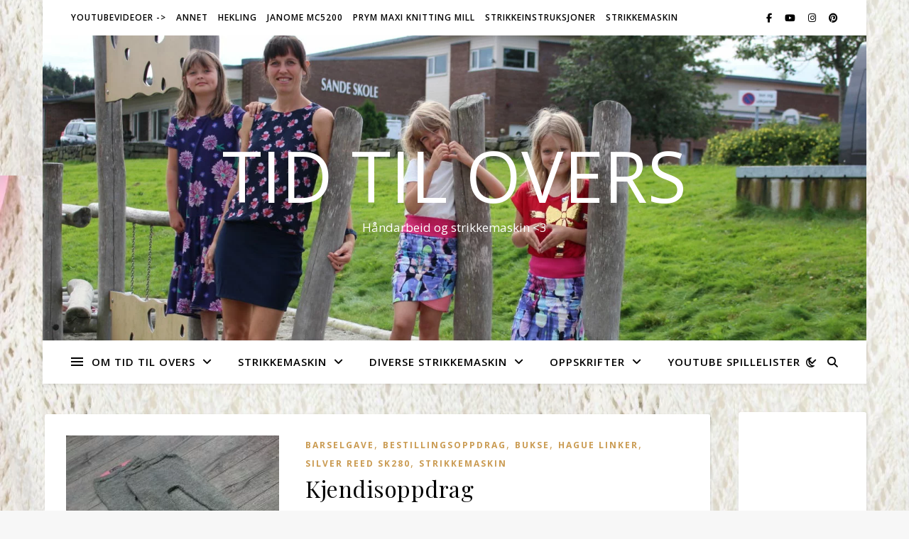

--- FILE ---
content_type: text/html; charset=UTF-8
request_url: https://tidtilovers.com/tag/tynn-alpakka-ull/
body_size: 17403
content:
<!DOCTYPE html>
<html lang="nb-NO">
<head>
	<meta charset="UTF-8">
	<meta name="viewport" content="width=device-width, initial-scale=1.0" />
	<link rel="profile" href="https://gmpg.org/xfn/11">

<title>Tynn Alpakka Ull &#8211; Tid til overs</title>
<meta name='robots' content='max-image-preview:large' />
<link rel='dns-prefetch' href='//www.googletagmanager.com' />
<link rel='dns-prefetch' href='//fonts.googleapis.com' />
<link rel='dns-prefetch' href='//pagead2.googlesyndication.com' />
<link rel="alternate" type="application/rss+xml" title="Tid til overs &raquo; strøm" href="https://tidtilovers.com/feed/" />
<link rel="alternate" type="application/rss+xml" title="Tid til overs &raquo; kommentarstrøm" href="https://tidtilovers.com/comments/feed/" />
<link rel="alternate" type="application/rss+xml" title="Tid til overs &raquo; Tynn Alpakka Ull stikkord-strøm" href="https://tidtilovers.com/tag/tynn-alpakka-ull/feed/" />
<script type="text/javascript">
/* <![CDATA[ */
window._wpemojiSettings = {"baseUrl":"https:\/\/s.w.org\/images\/core\/emoji\/15.0.3\/72x72\/","ext":".png","svgUrl":"https:\/\/s.w.org\/images\/core\/emoji\/15.0.3\/svg\/","svgExt":".svg","source":{"concatemoji":"https:\/\/tidtilovers.com\/wp-includes\/js\/wp-emoji-release.min.js?ver=6.6.4"}};
/*! This file is auto-generated */
!function(i,n){var o,s,e;function c(e){try{var t={supportTests:e,timestamp:(new Date).valueOf()};sessionStorage.setItem(o,JSON.stringify(t))}catch(e){}}function p(e,t,n){e.clearRect(0,0,e.canvas.width,e.canvas.height),e.fillText(t,0,0);var t=new Uint32Array(e.getImageData(0,0,e.canvas.width,e.canvas.height).data),r=(e.clearRect(0,0,e.canvas.width,e.canvas.height),e.fillText(n,0,0),new Uint32Array(e.getImageData(0,0,e.canvas.width,e.canvas.height).data));return t.every(function(e,t){return e===r[t]})}function u(e,t,n){switch(t){case"flag":return n(e,"\ud83c\udff3\ufe0f\u200d\u26a7\ufe0f","\ud83c\udff3\ufe0f\u200b\u26a7\ufe0f")?!1:!n(e,"\ud83c\uddfa\ud83c\uddf3","\ud83c\uddfa\u200b\ud83c\uddf3")&&!n(e,"\ud83c\udff4\udb40\udc67\udb40\udc62\udb40\udc65\udb40\udc6e\udb40\udc67\udb40\udc7f","\ud83c\udff4\u200b\udb40\udc67\u200b\udb40\udc62\u200b\udb40\udc65\u200b\udb40\udc6e\u200b\udb40\udc67\u200b\udb40\udc7f");case"emoji":return!n(e,"\ud83d\udc26\u200d\u2b1b","\ud83d\udc26\u200b\u2b1b")}return!1}function f(e,t,n){var r="undefined"!=typeof WorkerGlobalScope&&self instanceof WorkerGlobalScope?new OffscreenCanvas(300,150):i.createElement("canvas"),a=r.getContext("2d",{willReadFrequently:!0}),o=(a.textBaseline="top",a.font="600 32px Arial",{});return e.forEach(function(e){o[e]=t(a,e,n)}),o}function t(e){var t=i.createElement("script");t.src=e,t.defer=!0,i.head.appendChild(t)}"undefined"!=typeof Promise&&(o="wpEmojiSettingsSupports",s=["flag","emoji"],n.supports={everything:!0,everythingExceptFlag:!0},e=new Promise(function(e){i.addEventListener("DOMContentLoaded",e,{once:!0})}),new Promise(function(t){var n=function(){try{var e=JSON.parse(sessionStorage.getItem(o));if("object"==typeof e&&"number"==typeof e.timestamp&&(new Date).valueOf()<e.timestamp+604800&&"object"==typeof e.supportTests)return e.supportTests}catch(e){}return null}();if(!n){if("undefined"!=typeof Worker&&"undefined"!=typeof OffscreenCanvas&&"undefined"!=typeof URL&&URL.createObjectURL&&"undefined"!=typeof Blob)try{var e="postMessage("+f.toString()+"("+[JSON.stringify(s),u.toString(),p.toString()].join(",")+"));",r=new Blob([e],{type:"text/javascript"}),a=new Worker(URL.createObjectURL(r),{name:"wpTestEmojiSupports"});return void(a.onmessage=function(e){c(n=e.data),a.terminate(),t(n)})}catch(e){}c(n=f(s,u,p))}t(n)}).then(function(e){for(var t in e)n.supports[t]=e[t],n.supports.everything=n.supports.everything&&n.supports[t],"flag"!==t&&(n.supports.everythingExceptFlag=n.supports.everythingExceptFlag&&n.supports[t]);n.supports.everythingExceptFlag=n.supports.everythingExceptFlag&&!n.supports.flag,n.DOMReady=!1,n.readyCallback=function(){n.DOMReady=!0}}).then(function(){return e}).then(function(){var e;n.supports.everything||(n.readyCallback(),(e=n.source||{}).concatemoji?t(e.concatemoji):e.wpemoji&&e.twemoji&&(t(e.twemoji),t(e.wpemoji)))}))}((window,document),window._wpemojiSettings);
/* ]]> */
</script>
<link rel='stylesheet' id='sbi_styles-css' href='https://tidtilovers.com/wp-content/plugins/instagram-feed/css/sbi-styles.min.css?ver=6.2.10' type='text/css' media='all' />
<style id='wp-emoji-styles-inline-css' type='text/css'>

	img.wp-smiley, img.emoji {
		display: inline !important;
		border: none !important;
		box-shadow: none !important;
		height: 1em !important;
		width: 1em !important;
		margin: 0 0.07em !important;
		vertical-align: -0.1em !important;
		background: none !important;
		padding: 0 !important;
	}
</style>
<link rel='stylesheet' id='wp-block-library-css' href='https://tidtilovers.com/wp-includes/css/dist/block-library/style.min.css?ver=6.6.4' type='text/css' media='all' />
<style id='classic-theme-styles-inline-css' type='text/css'>
/*! This file is auto-generated */
.wp-block-button__link{color:#fff;background-color:#32373c;border-radius:9999px;box-shadow:none;text-decoration:none;padding:calc(.667em + 2px) calc(1.333em + 2px);font-size:1.125em}.wp-block-file__button{background:#32373c;color:#fff;text-decoration:none}
</style>
<style id='global-styles-inline-css' type='text/css'>
:root{--wp--preset--aspect-ratio--square: 1;--wp--preset--aspect-ratio--4-3: 4/3;--wp--preset--aspect-ratio--3-4: 3/4;--wp--preset--aspect-ratio--3-2: 3/2;--wp--preset--aspect-ratio--2-3: 2/3;--wp--preset--aspect-ratio--16-9: 16/9;--wp--preset--aspect-ratio--9-16: 9/16;--wp--preset--color--black: #000000;--wp--preset--color--cyan-bluish-gray: #abb8c3;--wp--preset--color--white: #ffffff;--wp--preset--color--pale-pink: #f78da7;--wp--preset--color--vivid-red: #cf2e2e;--wp--preset--color--luminous-vivid-orange: #ff6900;--wp--preset--color--luminous-vivid-amber: #fcb900;--wp--preset--color--light-green-cyan: #7bdcb5;--wp--preset--color--vivid-green-cyan: #00d084;--wp--preset--color--pale-cyan-blue: #8ed1fc;--wp--preset--color--vivid-cyan-blue: #0693e3;--wp--preset--color--vivid-purple: #9b51e0;--wp--preset--gradient--vivid-cyan-blue-to-vivid-purple: linear-gradient(135deg,rgba(6,147,227,1) 0%,rgb(155,81,224) 100%);--wp--preset--gradient--light-green-cyan-to-vivid-green-cyan: linear-gradient(135deg,rgb(122,220,180) 0%,rgb(0,208,130) 100%);--wp--preset--gradient--luminous-vivid-amber-to-luminous-vivid-orange: linear-gradient(135deg,rgba(252,185,0,1) 0%,rgba(255,105,0,1) 100%);--wp--preset--gradient--luminous-vivid-orange-to-vivid-red: linear-gradient(135deg,rgba(255,105,0,1) 0%,rgb(207,46,46) 100%);--wp--preset--gradient--very-light-gray-to-cyan-bluish-gray: linear-gradient(135deg,rgb(238,238,238) 0%,rgb(169,184,195) 100%);--wp--preset--gradient--cool-to-warm-spectrum: linear-gradient(135deg,rgb(74,234,220) 0%,rgb(151,120,209) 20%,rgb(207,42,186) 40%,rgb(238,44,130) 60%,rgb(251,105,98) 80%,rgb(254,248,76) 100%);--wp--preset--gradient--blush-light-purple: linear-gradient(135deg,rgb(255,206,236) 0%,rgb(152,150,240) 100%);--wp--preset--gradient--blush-bordeaux: linear-gradient(135deg,rgb(254,205,165) 0%,rgb(254,45,45) 50%,rgb(107,0,62) 100%);--wp--preset--gradient--luminous-dusk: linear-gradient(135deg,rgb(255,203,112) 0%,rgb(199,81,192) 50%,rgb(65,88,208) 100%);--wp--preset--gradient--pale-ocean: linear-gradient(135deg,rgb(255,245,203) 0%,rgb(182,227,212) 50%,rgb(51,167,181) 100%);--wp--preset--gradient--electric-grass: linear-gradient(135deg,rgb(202,248,128) 0%,rgb(113,206,126) 100%);--wp--preset--gradient--midnight: linear-gradient(135deg,rgb(2,3,129) 0%,rgb(40,116,252) 100%);--wp--preset--font-size--small: 13px;--wp--preset--font-size--medium: 20px;--wp--preset--font-size--large: 36px;--wp--preset--font-size--x-large: 42px;--wp--preset--spacing--20: 0.44rem;--wp--preset--spacing--30: 0.67rem;--wp--preset--spacing--40: 1rem;--wp--preset--spacing--50: 1.5rem;--wp--preset--spacing--60: 2.25rem;--wp--preset--spacing--70: 3.38rem;--wp--preset--spacing--80: 5.06rem;--wp--preset--shadow--natural: 6px 6px 9px rgba(0, 0, 0, 0.2);--wp--preset--shadow--deep: 12px 12px 50px rgba(0, 0, 0, 0.4);--wp--preset--shadow--sharp: 6px 6px 0px rgba(0, 0, 0, 0.2);--wp--preset--shadow--outlined: 6px 6px 0px -3px rgba(255, 255, 255, 1), 6px 6px rgba(0, 0, 0, 1);--wp--preset--shadow--crisp: 6px 6px 0px rgba(0, 0, 0, 1);}:where(.is-layout-flex){gap: 0.5em;}:where(.is-layout-grid){gap: 0.5em;}body .is-layout-flex{display: flex;}.is-layout-flex{flex-wrap: wrap;align-items: center;}.is-layout-flex > :is(*, div){margin: 0;}body .is-layout-grid{display: grid;}.is-layout-grid > :is(*, div){margin: 0;}:where(.wp-block-columns.is-layout-flex){gap: 2em;}:where(.wp-block-columns.is-layout-grid){gap: 2em;}:where(.wp-block-post-template.is-layout-flex){gap: 1.25em;}:where(.wp-block-post-template.is-layout-grid){gap: 1.25em;}.has-black-color{color: var(--wp--preset--color--black) !important;}.has-cyan-bluish-gray-color{color: var(--wp--preset--color--cyan-bluish-gray) !important;}.has-white-color{color: var(--wp--preset--color--white) !important;}.has-pale-pink-color{color: var(--wp--preset--color--pale-pink) !important;}.has-vivid-red-color{color: var(--wp--preset--color--vivid-red) !important;}.has-luminous-vivid-orange-color{color: var(--wp--preset--color--luminous-vivid-orange) !important;}.has-luminous-vivid-amber-color{color: var(--wp--preset--color--luminous-vivid-amber) !important;}.has-light-green-cyan-color{color: var(--wp--preset--color--light-green-cyan) !important;}.has-vivid-green-cyan-color{color: var(--wp--preset--color--vivid-green-cyan) !important;}.has-pale-cyan-blue-color{color: var(--wp--preset--color--pale-cyan-blue) !important;}.has-vivid-cyan-blue-color{color: var(--wp--preset--color--vivid-cyan-blue) !important;}.has-vivid-purple-color{color: var(--wp--preset--color--vivid-purple) !important;}.has-black-background-color{background-color: var(--wp--preset--color--black) !important;}.has-cyan-bluish-gray-background-color{background-color: var(--wp--preset--color--cyan-bluish-gray) !important;}.has-white-background-color{background-color: var(--wp--preset--color--white) !important;}.has-pale-pink-background-color{background-color: var(--wp--preset--color--pale-pink) !important;}.has-vivid-red-background-color{background-color: var(--wp--preset--color--vivid-red) !important;}.has-luminous-vivid-orange-background-color{background-color: var(--wp--preset--color--luminous-vivid-orange) !important;}.has-luminous-vivid-amber-background-color{background-color: var(--wp--preset--color--luminous-vivid-amber) !important;}.has-light-green-cyan-background-color{background-color: var(--wp--preset--color--light-green-cyan) !important;}.has-vivid-green-cyan-background-color{background-color: var(--wp--preset--color--vivid-green-cyan) !important;}.has-pale-cyan-blue-background-color{background-color: var(--wp--preset--color--pale-cyan-blue) !important;}.has-vivid-cyan-blue-background-color{background-color: var(--wp--preset--color--vivid-cyan-blue) !important;}.has-vivid-purple-background-color{background-color: var(--wp--preset--color--vivid-purple) !important;}.has-black-border-color{border-color: var(--wp--preset--color--black) !important;}.has-cyan-bluish-gray-border-color{border-color: var(--wp--preset--color--cyan-bluish-gray) !important;}.has-white-border-color{border-color: var(--wp--preset--color--white) !important;}.has-pale-pink-border-color{border-color: var(--wp--preset--color--pale-pink) !important;}.has-vivid-red-border-color{border-color: var(--wp--preset--color--vivid-red) !important;}.has-luminous-vivid-orange-border-color{border-color: var(--wp--preset--color--luminous-vivid-orange) !important;}.has-luminous-vivid-amber-border-color{border-color: var(--wp--preset--color--luminous-vivid-amber) !important;}.has-light-green-cyan-border-color{border-color: var(--wp--preset--color--light-green-cyan) !important;}.has-vivid-green-cyan-border-color{border-color: var(--wp--preset--color--vivid-green-cyan) !important;}.has-pale-cyan-blue-border-color{border-color: var(--wp--preset--color--pale-cyan-blue) !important;}.has-vivid-cyan-blue-border-color{border-color: var(--wp--preset--color--vivid-cyan-blue) !important;}.has-vivid-purple-border-color{border-color: var(--wp--preset--color--vivid-purple) !important;}.has-vivid-cyan-blue-to-vivid-purple-gradient-background{background: var(--wp--preset--gradient--vivid-cyan-blue-to-vivid-purple) !important;}.has-light-green-cyan-to-vivid-green-cyan-gradient-background{background: var(--wp--preset--gradient--light-green-cyan-to-vivid-green-cyan) !important;}.has-luminous-vivid-amber-to-luminous-vivid-orange-gradient-background{background: var(--wp--preset--gradient--luminous-vivid-amber-to-luminous-vivid-orange) !important;}.has-luminous-vivid-orange-to-vivid-red-gradient-background{background: var(--wp--preset--gradient--luminous-vivid-orange-to-vivid-red) !important;}.has-very-light-gray-to-cyan-bluish-gray-gradient-background{background: var(--wp--preset--gradient--very-light-gray-to-cyan-bluish-gray) !important;}.has-cool-to-warm-spectrum-gradient-background{background: var(--wp--preset--gradient--cool-to-warm-spectrum) !important;}.has-blush-light-purple-gradient-background{background: var(--wp--preset--gradient--blush-light-purple) !important;}.has-blush-bordeaux-gradient-background{background: var(--wp--preset--gradient--blush-bordeaux) !important;}.has-luminous-dusk-gradient-background{background: var(--wp--preset--gradient--luminous-dusk) !important;}.has-pale-ocean-gradient-background{background: var(--wp--preset--gradient--pale-ocean) !important;}.has-electric-grass-gradient-background{background: var(--wp--preset--gradient--electric-grass) !important;}.has-midnight-gradient-background{background: var(--wp--preset--gradient--midnight) !important;}.has-small-font-size{font-size: var(--wp--preset--font-size--small) !important;}.has-medium-font-size{font-size: var(--wp--preset--font-size--medium) !important;}.has-large-font-size{font-size: var(--wp--preset--font-size--large) !important;}.has-x-large-font-size{font-size: var(--wp--preset--font-size--x-large) !important;}
:where(.wp-block-post-template.is-layout-flex){gap: 1.25em;}:where(.wp-block-post-template.is-layout-grid){gap: 1.25em;}
:where(.wp-block-columns.is-layout-flex){gap: 2em;}:where(.wp-block-columns.is-layout-grid){gap: 2em;}
:root :where(.wp-block-pullquote){font-size: 1.5em;line-height: 1.6;}
</style>
<link rel='stylesheet' id='sfmsb-style-css' href='https://tidtilovers.com/wp-content/plugins/simple-follow-me-social-buttons-widget/assets/css/style.css?ver=3.3.3' type='text/css' media='all' />
<link rel='stylesheet' id='sfmsb-icons-css' href='https://tidtilovers.com/wp-content/plugins/simple-follow-me-social-buttons-widget/assets/css/icons.css?ver=3.3.3' type='text/css' media='all' />
<link rel='stylesheet' id='tpg_get_posts_css-css' href='https://tidtilovers.com/wp-content/plugins/tpg-get-posts/css/tpg-get-posts-style.css?ver=6.6.4' type='text/css' media='all' />
<link rel='stylesheet' id='ashe-style-css' href='https://tidtilovers.com/wp-content/themes/ashe/style.css?ver=2.234' type='text/css' media='all' />
<link rel='stylesheet' id='fontawesome-css' href='https://tidtilovers.com/wp-content/themes/ashe/assets/css/fontawesome.min.css?ver=6.5.1' type='text/css' media='all' />
<link rel='stylesheet' id='fontello-css' href='https://tidtilovers.com/wp-content/themes/ashe/assets/css/fontello.css?ver=6.6.4' type='text/css' media='all' />
<link rel='stylesheet' id='slick-css' href='https://tidtilovers.com/wp-content/themes/ashe/assets/css/slick.css?ver=6.6.4' type='text/css' media='all' />
<link rel='stylesheet' id='scrollbar-css' href='https://tidtilovers.com/wp-content/themes/ashe/assets/css/perfect-scrollbar.css?ver=6.6.4' type='text/css' media='all' />
<link rel='stylesheet' id='ashe-responsive-css' href='https://tidtilovers.com/wp-content/themes/ashe/assets/css/responsive.css?ver=1.9.7' type='text/css' media='all' />
<link rel='stylesheet' id='ashe-playfair-font-css' href='//fonts.googleapis.com/css?family=Playfair+Display%3A400%2C700&#038;ver=1.0.0' type='text/css' media='all' />
<link rel='stylesheet' id='ashe-opensans-font-css' href='//fonts.googleapis.com/css?family=Open+Sans%3A400italic%2C400%2C600italic%2C600%2C700italic%2C700&#038;ver=1.0.0' type='text/css' media='all' />
<script type="text/javascript" src="https://tidtilovers.com/wp-includes/js/jquery/jquery.min.js?ver=3.7.1" id="jquery-core-js"></script>
<script type="text/javascript" src="https://tidtilovers.com/wp-includes/js/jquery/jquery-migrate.min.js?ver=3.4.1" id="jquery-migrate-js"></script>
<script type="text/javascript" src="https://tidtilovers.com/wp-content/plugins/simple-follow-me-social-buttons-widget/assets/js/front-widget.js?ver=3.3.3" id="sfmsb-script-js"></script>

<!-- Google Analytics snippet added by Site Kit -->
<script type="text/javascript" src="https://www.googletagmanager.com/gtag/js?id=G-GKR9V27ZK5" id="google_gtagjs-js" async></script>
<script type="text/javascript" id="google_gtagjs-js-after">
/* <![CDATA[ */
window.dataLayer = window.dataLayer || [];function gtag(){dataLayer.push(arguments);}
gtag('set', 'linker', {"domains":["tidtilovers.com"]} );
gtag("js", new Date());
gtag("set", "developer_id.dZTNiMT", true);
gtag("config", "G-GKR9V27ZK5");
/* ]]> */
</script>

<!-- End Google Analytics snippet added by Site Kit -->
<link rel="https://api.w.org/" href="https://tidtilovers.com/wp-json/" /><link rel="alternate" title="JSON" type="application/json" href="https://tidtilovers.com/wp-json/wp/v2/tags/307" /><link rel="EditURI" type="application/rsd+xml" title="RSD" href="https://tidtilovers.com/xmlrpc.php?rsd" />
<meta name="generator" content="WordPress 6.6.4" />
<meta name="generator" content="Site Kit by Google 1.123.1" /><style id="ashe_dynamic_css">#top-bar {background-color: #ffffff;}#top-bar a {color: #000000;}#top-bar a:hover,#top-bar li.current-menu-item > a,#top-bar li.current-menu-ancestor > a,#top-bar .sub-menu li.current-menu-item > a,#top-bar .sub-menu li.current-menu-ancestor> a {color: #ca9b52;}#top-menu .sub-menu,#top-menu .sub-menu a {background-color: #ffffff;border-color: rgba(0,0,0, 0.05);}@media screen and ( max-width: 979px ) {.top-bar-socials {float: none !important;}.top-bar-socials a {line-height: 40px !important;}}.header-logo a,.site-description {color: #ffffff;}.entry-header {background-color: #ffffff;}#main-nav {background-color: #ffffff;box-shadow: 0px 1px 5px rgba(0,0,0, 0.1);}#featured-links h6 {background-color: rgba(255,255,255, 0.85);color: #000000;}#main-nav a,#main-nav i,#main-nav #s {color: #000000;}.main-nav-sidebar span,.sidebar-alt-close-btn span {background-color: #000000;}#main-nav a:hover,#main-nav i:hover,#main-nav li.current-menu-item > a,#main-nav li.current-menu-ancestor > a,#main-nav .sub-menu li.current-menu-item > a,#main-nav .sub-menu li.current-menu-ancestor> a {color: #ca9b52;}.main-nav-sidebar:hover span {background-color: #ca9b52;}#main-menu .sub-menu,#main-menu .sub-menu a {background-color: #ffffff;border-color: rgba(0,0,0, 0.05);}#main-nav #s {background-color: #ffffff;}#main-nav #s::-webkit-input-placeholder { /* Chrome/Opera/Safari */color: rgba(0,0,0, 0.7);}#main-nav #s::-moz-placeholder { /* Firefox 19+ */color: rgba(0,0,0, 0.7);}#main-nav #s:-ms-input-placeholder { /* IE 10+ */color: rgba(0,0,0, 0.7);}#main-nav #s:-moz-placeholder { /* Firefox 18- */color: rgba(0,0,0, 0.7);}/* Background */.sidebar-alt,#featured-links,.main-content,.featured-slider-area,.page-content select,.page-content input,.page-content textarea {background-color: #ffffff;}/* Text */.page-content,.page-content select,.page-content input,.page-content textarea,.page-content .post-author a,.page-content .ashe-widget a,.page-content .comment-author {color: #464646;}/* Title */.page-content h1,.page-content h2,.page-content h3,.page-content h4,.page-content h5,.page-content h6,.page-content .post-title a,.page-content .author-description h4 a,.page-content .related-posts h4 a,.page-content .blog-pagination .previous-page a,.page-content .blog-pagination .next-page a,blockquote,.page-content .post-share a {color: #030303;}.page-content .post-title a:hover {color: rgba(3,3,3, 0.75);}/* Meta */.page-content .post-date,.page-content .post-comments,.page-content .post-author,.page-content [data-layout*="list"] .post-author a,.page-content .related-post-date,.page-content .comment-meta a,.page-content .author-share a,.page-content .post-tags a,.page-content .tagcloud a,.widget_categories li,.widget_archive li,.ahse-subscribe-box p,.rpwwt-post-author,.rpwwt-post-categories,.rpwwt-post-date,.rpwwt-post-comments-number {color: #a1a1a1;}.page-content input::-webkit-input-placeholder { /* Chrome/Opera/Safari */color: #a1a1a1;}.page-content input::-moz-placeholder { /* Firefox 19+ */color: #a1a1a1;}.page-content input:-ms-input-placeholder { /* IE 10+ */color: #a1a1a1;}.page-content input:-moz-placeholder { /* Firefox 18- */color: #a1a1a1;}/* Accent */a,.post-categories,.page-content .ashe-widget.widget_text a {color: #ca9b52;}/* Disable TMP.page-content .elementor a,.page-content .elementor a:hover {color: inherit;}*/.ps-container > .ps-scrollbar-y-rail > .ps-scrollbar-y {background: #ca9b52;}a:not(.header-logo-a):hover {color: rgba(202,155,82, 0.8);}blockquote {border-color: #ca9b52;}/* Selection */::-moz-selection {color: #ffffff;background: #ca9b52;}::selection {color: #ffffff;background: #ca9b52;}/* Border */.page-content .post-footer,[data-layout*="list"] .blog-grid > li,.page-content .author-description,.page-content .related-posts,.page-content .entry-comments,.page-content .ashe-widget li,.page-content #wp-calendar,.page-content #wp-calendar caption,.page-content #wp-calendar tbody td,.page-content .widget_nav_menu li a,.page-content .tagcloud a,.page-content select,.page-content input,.page-content textarea,.widget-title h2:before,.widget-title h2:after,.post-tags a,.gallery-caption,.wp-caption-text,table tr,table th,table td,pre,.category-description {border-color: #e8e8e8;}hr {background-color: #e8e8e8;}/* Buttons */.widget_search i,.widget_search #searchsubmit,.wp-block-search button,.single-navigation i,.page-content .submit,.page-content .blog-pagination.numeric a,.page-content .blog-pagination.load-more a,.page-content .ashe-subscribe-box input[type="submit"],.page-content .widget_wysija input[type="submit"],.page-content .post-password-form input[type="submit"],.page-content .wpcf7 [type="submit"] {color: #ffffff;background-color: #333333;}.single-navigation i:hover,.page-content .submit:hover,.ashe-boxed-style .page-content .submit:hover,.page-content .blog-pagination.numeric a:hover,.ashe-boxed-style .page-content .blog-pagination.numeric a:hover,.page-content .blog-pagination.numeric span,.page-content .blog-pagination.load-more a:hover,.page-content .ashe-subscribe-box input[type="submit"]:hover,.page-content .widget_wysija input[type="submit"]:hover,.page-content .post-password-form input[type="submit"]:hover,.page-content .wpcf7 [type="submit"]:hover {color: #ffffff;background-color: #ca9b52;}/* Image Overlay */.image-overlay,#infscr-loading,.page-content h4.image-overlay {color: #ffffff;background-color: rgba(73,73,73, 0.3);}.image-overlay a,.post-slider .prev-arrow,.post-slider .next-arrow,.page-content .image-overlay a,#featured-slider .slick-arrow,#featured-slider .slider-dots {color: #ffffff;}.slide-caption {background: rgba(255,255,255, 0.95);}#featured-slider .slick-active {background: #ffffff;}#page-footer,#page-footer select,#page-footer input,#page-footer textarea {background-color: #f6f6f6;color: #333333;}#page-footer,#page-footer a,#page-footer select,#page-footer input,#page-footer textarea {color: #333333;}#page-footer #s::-webkit-input-placeholder { /* Chrome/Opera/Safari */color: #333333;}#page-footer #s::-moz-placeholder { /* Firefox 19+ */color: #333333;}#page-footer #s:-ms-input-placeholder { /* IE 10+ */color: #333333;}#page-footer #s:-moz-placeholder { /* Firefox 18- */color: #333333;}/* Title */#page-footer h1,#page-footer h2,#page-footer h3,#page-footer h4,#page-footer h5,#page-footer h6 {color: #111111;}#page-footer a:hover {color: #ca9b52;}/* Border */#page-footer a,#page-footer .ashe-widget li,#page-footer #wp-calendar,#page-footer #wp-calendar caption,#page-footer #wp-calendar tbody td,#page-footer .widget_nav_menu li a,#page-footer select,#page-footer input,#page-footer textarea,#page-footer .widget-title h2:before,#page-footer .widget-title h2:after,.footer-widgets {border-color: #e0dbdb;}#page-footer hr {background-color: #e0dbdb;}.ashe-preloader-wrap {background-color: #ffffff;}@media screen and ( max-width: 768px ) {#featured-links {display: none;}}@media screen and ( max-width: 640px ) {.related-posts {display: none;}}.header-logo a {font-family: 'Open Sans';}#top-menu li a {font-family: 'Open Sans';}#main-menu li a {font-family: 'Open Sans';}#mobile-menu li,.mobile-menu-btn a {font-family: 'Open Sans';}#top-menu li a,#main-menu li a,#mobile-menu li,.mobile-menu-btn a {text-transform: uppercase;}.boxed-wrapper {max-width: 1160px;}.sidebar-alt {max-width: 250px;left: -250px; padding: 85px 35px 0px;}.sidebar-left,.sidebar-right {width: 217px;}.main-container {width: calc(100% - 217px);width: -webkit-calc(100% - 217px);}#top-bar > div,#main-nav > div,#featured-links,.main-content,.page-footer-inner,.featured-slider-area.boxed-wrapper {padding-left: 40px;padding-right: 40px;}[data-layout*="list"] .blog-grid .has-post-thumbnail .post-media {float: left;max-width: 300px;width: 100%;}[data-layout*="list"] .blog-grid .has-post-thumbnail .post-content-wrap {width: calc(100% - 300px);width: -webkit-calc(100% - 300px);float: left;padding-left: 37px;}[data-layout*="list"] .blog-grid > li {padding-bottom: 39px;}[data-layout*="list"] .blog-grid > li {margin-bottom: 39px;}[data-layout*="list"] .blog-grid .post-header, [data-layout*="list"] .blog-grid .read-more {text-align: left;}#top-menu {float: left;}.top-bar-socials {float: right;}.entry-header {height: 500px;background-image:url(https://tidtilovers.com/wp-content/uploads/2020/08/cropped-Sommerfamiliebilde-6-3.jpg);background-size: cover;}.entry-header {background-position: center center;}.logo-img {max-width: 500px;}.mini-logo a {max-width: 70px;}#main-nav {text-align: center;}.main-nav-sidebar {position: absolute;top: 0px;left: 40px;z-index: 1;}.main-nav-icons {position: absolute;top: 0px;right: 40px;z-index: 2;}.mini-logo {position: absolute;left: auto;top: 0;}.main-nav-sidebar ~ .mini-logo {margin-left: 30px;}#featured-links .featured-link {margin-right: 20px;}#featured-links .featured-link:last-of-type {margin-right: 0;}#featured-links .featured-link {width: calc( (100% - -20px) / 0 - 1px);width: -webkit-calc( (100% - -20px) / 0- 1px);}.featured-link:nth-child(2) .cv-inner {display: none;}.featured-link:nth-child(3) .cv-inner {display: none;}.blog-grid > li {width: 100%;margin-bottom: 30px;}.sidebar-right {padding-left: 37px;}.post-content > p:not(.wp-block-tag-cloud):first-of-type:first-letter {font-family: "Playfair Display";font-weight: 400;float: left;margin: 0px 12px 0 0;font-size: 80px;line-height: 65px;text-align: center;}.blog-post .post-content > p:not(.wp-block-tag-cloud):first-of-type:first-letter {color: #030303;}@-moz-document url-prefix() {.post-content > p:not(.wp-block-tag-cloud):first-of-type:first-letter {margin-top: 10px !important;}}.footer-widgets > .ashe-widget {width: 30%;margin-right: 5%;}.footer-widgets > .ashe-widget:nth-child(3n+3) {margin-right: 0;}.footer-widgets > .ashe-widget:nth-child(3n+4) {clear: both;}.copyright-info {float: right;}.footer-socials {float: left;}.woocommerce div.product .stock,.woocommerce div.product p.price,.woocommerce div.product span.price,.woocommerce ul.products li.product .price,.woocommerce-Reviews .woocommerce-review__author,.woocommerce form .form-row .required,.woocommerce form .form-row.woocommerce-invalid label,.woocommerce .page-content div.product .woocommerce-tabs ul.tabs li a {color: #464646;}.woocommerce a.remove:hover {color: #464646 !important;}.woocommerce a.remove,.woocommerce .product_meta,.page-content .woocommerce-breadcrumb,.page-content .woocommerce-review-link,.page-content .woocommerce-breadcrumb a,.page-content .woocommerce-MyAccount-navigation-link a,.woocommerce .woocommerce-info:before,.woocommerce .page-content .woocommerce-result-count,.woocommerce-page .page-content .woocommerce-result-count,.woocommerce-Reviews .woocommerce-review__published-date,.woocommerce .product_list_widget .quantity,.woocommerce .widget_products .amount,.woocommerce .widget_price_filter .price_slider_amount,.woocommerce .widget_recently_viewed_products .amount,.woocommerce .widget_top_rated_products .amount,.woocommerce .widget_recent_reviews .reviewer {color: #a1a1a1;}.woocommerce a.remove {color: #a1a1a1 !important;}p.demo_store,.woocommerce-store-notice,.woocommerce span.onsale { background-color: #ca9b52;}.woocommerce .star-rating::before,.woocommerce .star-rating span::before,.woocommerce .page-content ul.products li.product .button,.page-content .woocommerce ul.products li.product .button,.page-content .woocommerce-MyAccount-navigation-link.is-active a,.page-content .woocommerce-MyAccount-navigation-link a:hover { color: #ca9b52;}.woocommerce form.login,.woocommerce form.register,.woocommerce-account fieldset,.woocommerce form.checkout_coupon,.woocommerce .woocommerce-info,.woocommerce .woocommerce-error,.woocommerce .woocommerce-message,.woocommerce .widget_shopping_cart .total,.woocommerce.widget_shopping_cart .total,.woocommerce-Reviews .comment_container,.woocommerce-cart #payment ul.payment_methods,#add_payment_method #payment ul.payment_methods,.woocommerce-checkout #payment ul.payment_methods,.woocommerce div.product .woocommerce-tabs ul.tabs::before,.woocommerce div.product .woocommerce-tabs ul.tabs::after,.woocommerce div.product .woocommerce-tabs ul.tabs li,.woocommerce .woocommerce-MyAccount-navigation-link,.select2-container--default .select2-selection--single {border-color: #e8e8e8;}.woocommerce-cart #payment,#add_payment_method #payment,.woocommerce-checkout #payment,.woocommerce .woocommerce-info,.woocommerce .woocommerce-error,.woocommerce .woocommerce-message,.woocommerce div.product .woocommerce-tabs ul.tabs li {background-color: rgba(232,232,232, 0.3);}.woocommerce-cart #payment div.payment_box::before,#add_payment_method #payment div.payment_box::before,.woocommerce-checkout #payment div.payment_box::before {border-color: rgba(232,232,232, 0.5);}.woocommerce-cart #payment div.payment_box,#add_payment_method #payment div.payment_box,.woocommerce-checkout #payment div.payment_box {background-color: rgba(232,232,232, 0.5);}.page-content .woocommerce input.button,.page-content .woocommerce a.button,.page-content .woocommerce a.button.alt,.page-content .woocommerce button.button.alt,.page-content .woocommerce input.button.alt,.page-content .woocommerce #respond input#submit.alt,.woocommerce .page-content .widget_product_search input[type="submit"],.woocommerce .page-content .woocommerce-message .button,.woocommerce .page-content a.button.alt,.woocommerce .page-content button.button.alt,.woocommerce .page-content #respond input#submit,.woocommerce .page-content .widget_price_filter .button,.woocommerce .page-content .woocommerce-message .button,.woocommerce-page .page-content .woocommerce-message .button,.woocommerce .page-content nav.woocommerce-pagination ul li a,.woocommerce .page-content nav.woocommerce-pagination ul li span {color: #ffffff;background-color: #333333;}.page-content .woocommerce input.button:hover,.page-content .woocommerce a.button:hover,.page-content .woocommerce a.button.alt:hover,.ashe-boxed-style .page-content .woocommerce a.button.alt:hover,.page-content .woocommerce button.button.alt:hover,.page-content .woocommerce input.button.alt:hover,.page-content .woocommerce #respond input#submit.alt:hover,.woocommerce .page-content .woocommerce-message .button:hover,.woocommerce .page-content a.button.alt:hover,.woocommerce .page-content button.button.alt:hover,.ashe-boxed-style.woocommerce .page-content button.button.alt:hover,.ashe-boxed-style.woocommerce .page-content #respond input#submit:hover,.woocommerce .page-content #respond input#submit:hover,.woocommerce .page-content .widget_price_filter .button:hover,.woocommerce .page-content .woocommerce-message .button:hover,.woocommerce-page .page-content .woocommerce-message .button:hover,.woocommerce .page-content nav.woocommerce-pagination ul li a:hover,.woocommerce .page-content nav.woocommerce-pagination ul li span.current {color: #ffffff;background-color: #ca9b52;}.woocommerce .page-content nav.woocommerce-pagination ul li a.prev,.woocommerce .page-content nav.woocommerce-pagination ul li a.next {color: #333333;}.woocommerce .page-content nav.woocommerce-pagination ul li a.prev:hover,.woocommerce .page-content nav.woocommerce-pagination ul li a.next:hover {color: #ca9b52;}.woocommerce .page-content nav.woocommerce-pagination ul li a.prev:after,.woocommerce .page-content nav.woocommerce-pagination ul li a.next:after {color: #ffffff;}.woocommerce .page-content nav.woocommerce-pagination ul li a.prev:hover:after,.woocommerce .page-content nav.woocommerce-pagination ul li a.next:hover:after {color: #ffffff;}.cssload-cube{background-color:#333333;width:9px;height:9px;position:absolute;margin:auto;animation:cssload-cubemove 2s infinite ease-in-out;-o-animation:cssload-cubemove 2s infinite ease-in-out;-ms-animation:cssload-cubemove 2s infinite ease-in-out;-webkit-animation:cssload-cubemove 2s infinite ease-in-out;-moz-animation:cssload-cubemove 2s infinite ease-in-out}.cssload-cube1{left:13px;top:0;animation-delay:.1s;-o-animation-delay:.1s;-ms-animation-delay:.1s;-webkit-animation-delay:.1s;-moz-animation-delay:.1s}.cssload-cube2{left:25px;top:0;animation-delay:.2s;-o-animation-delay:.2s;-ms-animation-delay:.2s;-webkit-animation-delay:.2s;-moz-animation-delay:.2s}.cssload-cube3{left:38px;top:0;animation-delay:.3s;-o-animation-delay:.3s;-ms-animation-delay:.3s;-webkit-animation-delay:.3s;-moz-animation-delay:.3s}.cssload-cube4{left:0;top:13px;animation-delay:.1s;-o-animation-delay:.1s;-ms-animation-delay:.1s;-webkit-animation-delay:.1s;-moz-animation-delay:.1s}.cssload-cube5{left:13px;top:13px;animation-delay:.2s;-o-animation-delay:.2s;-ms-animation-delay:.2s;-webkit-animation-delay:.2s;-moz-animation-delay:.2s}.cssload-cube6{left:25px;top:13px;animation-delay:.3s;-o-animation-delay:.3s;-ms-animation-delay:.3s;-webkit-animation-delay:.3s;-moz-animation-delay:.3s}.cssload-cube7{left:38px;top:13px;animation-delay:.4s;-o-animation-delay:.4s;-ms-animation-delay:.4s;-webkit-animation-delay:.4s;-moz-animation-delay:.4s}.cssload-cube8{left:0;top:25px;animation-delay:.2s;-o-animation-delay:.2s;-ms-animation-delay:.2s;-webkit-animation-delay:.2s;-moz-animation-delay:.2s}.cssload-cube9{left:13px;top:25px;animation-delay:.3s;-o-animation-delay:.3s;-ms-animation-delay:.3s;-webkit-animation-delay:.3s;-moz-animation-delay:.3s}.cssload-cube10{left:25px;top:25px;animation-delay:.4s;-o-animation-delay:.4s;-ms-animation-delay:.4s;-webkit-animation-delay:.4s;-moz-animation-delay:.4s}.cssload-cube11{left:38px;top:25px;animation-delay:.5s;-o-animation-delay:.5s;-ms-animation-delay:.5s;-webkit-animation-delay:.5s;-moz-animation-delay:.5s}.cssload-cube12{left:0;top:38px;animation-delay:.3s;-o-animation-delay:.3s;-ms-animation-delay:.3s;-webkit-animation-delay:.3s;-moz-animation-delay:.3s}.cssload-cube13{left:13px;top:38px;animation-delay:.4s;-o-animation-delay:.4s;-ms-animation-delay:.4s;-webkit-animation-delay:.4s;-moz-animation-delay:.4s}.cssload-cube14{left:25px;top:38px;animation-delay:.5s;-o-animation-delay:.5s;-ms-animation-delay:.5s;-webkit-animation-delay:.5s;-moz-animation-delay:.5s}.cssload-cube15{left:38px;top:38px;animation-delay:.6s;-o-animation-delay:.6s;-ms-animation-delay:.6s;-webkit-animation-delay:.6s;-moz-animation-delay:.6s}.cssload-spinner{margin:auto;width:49px;height:49px;position:relative}@keyframes cssload-cubemove{35%{transform:scale(0.005)}50%{transform:scale(1.7)}65%{transform:scale(0.005)}}@-o-keyframes cssload-cubemove{35%{-o-transform:scale(0.005)}50%{-o-transform:scale(1.7)}65%{-o-transform:scale(0.005)}}@-ms-keyframes cssload-cubemove{35%{-ms-transform:scale(0.005)}50%{-ms-transform:scale(1.7)}65%{-ms-transform:scale(0.005)}}@-webkit-keyframes cssload-cubemove{35%{-webkit-transform:scale(0.005)}50%{-webkit-transform:scale(1.7)}65%{-webkit-transform:scale(0.005)}}@-moz-keyframes cssload-cubemove{35%{-moz-transform:scale(0.005)}50%{-moz-transform:scale(1.7)}65%{-moz-transform:scale(0.005)}}</style><style id="ashe_theme_styles">.featured-slider-area #featured-slider,#featured-links{background:#fff;padding:30px;box-shadow:1px 1px 3px rgba(0,0,0,0.1);border-radius:3px}#featured-links{margin-top:30px}#featured-links,.featured-slider-area{margin-left:40px;margin-right:40px}#featured-links.boxed-wrapper,.featured-slider-area.boxed-wrapper{margin-left:auto;margin-right:auto}.featured-slider-area{padding-top:40px}.featured-slider-area #featured-slider .prev-arrow{left:35px}.featured-slider-area #featured-slider .next-arrow{right:35px}.featured-slider-area #featured-slider .slider-dots{bottom:35px}.main-content,.featured-slider-area{background:transparent!important}.category-description{background:#fff;padding:30px;border-bottom:0;box-shadow:1px 1px 3px rgba(0,0,0,0.1);border-radius:3px}.blog-grid .related-posts{border-bottom:0;padding-bottom:0;border-top:1px solid #e8e8e8;margin-top:30px;padding-top:40px}.post-footer{border-bottom:0;padding-bottom:0}.author-description,.comments-area,article.post,article.blog-post,.single .related-posts,.page-content article.page{background:#fff;padding:30px;box-shadow:1px 1px 3px rgba(0,0,0,0.1);margin:3px;border-radius:3px}article.blog-post.sticky{background:#efefef}.author-description{margin-top:30px}.single .related-posts{margin-top:30px}.comments-area{margin-top:30px}.sidebar-left .ashe-widget,.sidebar-right .ashe-widget{background:#fff;padding:20px;box-shadow:1px 1px 3px rgba(0,0,0,0.1);border-radius:3px}.wp-calendar-table td{padding:7px}#page-footer{background:#fff;box-shadow:1px 1px 3px rgba(0,0,0,0.1)}.featured-slider-area.boxed-wrapper,.main-content.boxed-wrapper{padding-left:0!important;padding-right:0!important}.blog-grid li:last-child{margin-bottom:0!important}[data-layout*="list"] .blog-grid>li{padding-bottom:0!important;border-bottom:0}.blog-pagination{background:#fff;margin:30px 3px 3px;padding:30px;box-shadow:1px 1px 3px rgba(0,0,0,0.1)}.blog-pagination.numeric .numeric-next-page,.blog-pagination.numeric .numeric-prev-page{top:30px}.blog-pagination.numeric .numeric-next-page{right:30px}.blog-pagination.numeric .numeric-prev-page{left:30px}main#main{background:#fff;padding:30px;margin:3px;box-shadow:1px 1px 3px rgba(0,0,0,0.1);border-radius:3px}main#main .woocommerce-pagination{margin-bottom:0}@media screen and ( max-width: 1170px){#featured-links,.featured-slider-area{margin-left:auto;margin-right:auto}.main-content{padding-left:0;padding-right:0}.page-content,#page-footer{padding:0 20px}}@media screen and ( max-width: 979px){.featured-slider-area.boxed-wrapper #featured-slider{margin-top:30px!important}.sidebar-right-wrap .sidebar-right,.sidebar-right-wrap .sidebar-left{margin-top:30px}.sidebar-right .ashe-widget:last-child{margin-bottom:0}}@media screen and (max-width: 640px){.blog-pagination.numeric .numeric-next-page,.blog-pagination.numeric .numeric-prev-page{top:20px}.featured-slider-area #featured-slider,#featured-links,.author-description,.comments-area,article.post,article.blog-post,.single .related-posts,.page-content article.page,.blog-pagination,main#main{padding:20px}.main-content{padding-top:30px;padding-bottom:30px}.ashe-widget{margin-bottom:30px}}@media screen and (max-width: 480px){.main-content{padding-left:0!important;padding-right:0!important}}</style>
<!-- Google AdSense meta tags added by Site Kit -->
<meta name="google-adsense-platform-account" content="ca-host-pub-2644536267352236">
<meta name="google-adsense-platform-domain" content="sitekit.withgoogle.com">
<!-- End Google AdSense meta tags added by Site Kit -->
<style type="text/css" id="custom-background-css">
body.custom-background { background-color: #f7f7f7; background-image: url("https://tidtilovers.com/wp-content/uploads/2019/11/IMG_5750-e1574269115709.jpg"); background-position: left center; background-size: auto; background-repeat: repeat; background-attachment: scroll; }
</style>
	
<!-- Google AdSense snippet added by Site Kit -->
<script type="text/javascript" async="async" src="https://pagead2.googlesyndication.com/pagead/js/adsbygoogle.js?client=ca-pub-7775298181604481&amp;host=ca-host-pub-2644536267352236" crossorigin="anonymous"></script>

<!-- End Google AdSense snippet added by Site Kit -->
<link rel="icon" href="https://tidtilovers.com/wp-content/uploads/2015/09/cropped-LogoColorTextBelow-e1442775583684-32x32.jpeg" sizes="32x32" />
<link rel="icon" href="https://tidtilovers.com/wp-content/uploads/2015/09/cropped-LogoColorTextBelow-e1442775583684-192x192.jpeg" sizes="192x192" />
<link rel="apple-touch-icon" href="https://tidtilovers.com/wp-content/uploads/2015/09/cropped-LogoColorTextBelow-e1442775583684-180x180.jpeg" />
<meta name="msapplication-TileImage" content="https://tidtilovers.com/wp-content/uploads/2015/09/cropped-LogoColorTextBelow-e1442775583684-270x270.jpeg" />
</head>

<body class="archive tag tag-tynn-alpakka-ull tag-307 custom-background wp-embed-responsive ashe-boxed-style">
	
	<!-- Preloader -->
	
	<!-- Page Wrapper -->
	<div id="page-wrap">

		<!-- Boxed Wrapper -->
		<div id="page-header" class="boxed-wrapper">

		
<div id="top-bar" class="clear-fix">
	<div >
		
		
		<div class="top-bar-socials">

			
			<a href="https://www.facebook.com/tidtilovers/" target="_blank">
				<i class="fa-brands fa-facebook-f"></i>
			</a>
			
							<a href="https://www.youtube.com/channel/UClp1U-p2PXL9IXx3hePQMLQ" target="_blank">
					<i class="fa-brands fa-youtube"></i>
				</a>
			
							<a href="https://www.instagram.com/tidtiloversdotcom/" target="_blank">
					<i class="fa-brands fa-instagram"></i>
				</a>
			
							<a href="https://no.pinterest.com/ihvattum/pins/" target="_blank">
					<i class="fa-brands fa-pinterest"></i>
				</a>
			
		</div>

	<nav class="top-menu-container"><ul id="top-menu" class=""><li id="menu-item-3344" class="menu-item menu-item-type-custom menu-item-object-custom menu-item-3344"><a href="#">Youtubevideoer -></a></li>
<li id="menu-item-3339" class="menu-item menu-item-type-custom menu-item-object-custom menu-item-3339"><a href="https://www.youtube.com/playlist?list=PL3NprnInBjk2chu7IvsuAcZmnA6Aa8pJa">Annet</a></li>
<li id="menu-item-3341" class="menu-item menu-item-type-custom menu-item-object-custom menu-item-3341"><a href="https://www.youtube.com/playlist?list=PL3NprnInBjk0nXQ0b85z_u-U_qvKMFtCv">Hekling</a></li>
<li id="menu-item-3340" class="menu-item menu-item-type-custom menu-item-object-custom menu-item-3340"><a href="https://www.youtube.com/playlist?list=PL3NprnInBjk2k8BwwvF1CjRqWRfrlQFr-">Janome MC5200</a></li>
<li id="menu-item-3426" class="menu-item menu-item-type-custom menu-item-object-custom menu-item-3426"><a href="https://www.youtube.com/playlist?list=PL3NprnInBjk2neyiUF50OuUUYKOaV4t0V">Prym Maxi knitting mill</a></li>
<li id="menu-item-3343" class="menu-item menu-item-type-custom menu-item-object-custom menu-item-3343"><a href="https://www.youtube.com/playlist?list=PL3NprnInBjk3yApQq53MP2duu2QeTo2Wp">Strikkeinstruksjoner</a></li>
<li id="menu-item-3342" class="menu-item menu-item-type-custom menu-item-object-custom menu-item-3342"><a href="https://www.youtube.com/playlist?list=PL3NprnInBjk29MeYbhLpPxnVMZMO0opyA">Strikkemaskin</a></li>
</ul></nav>
	</div>
</div><!-- #top-bar -->


	<div class="entry-header">
		<div class="cv-outer">
		<div class="cv-inner">
			<div class="header-logo">
				
									
										<a href="https://tidtilovers.com/" class="header-logo-a">Tid til overs</a>
					
								
				<p class="site-description">Håndarbeid og strikkemaskin &lt;3</p>
				
			</div>
		</div>
		</div>
	</div>


<div id="main-nav" class="clear-fix">

	<div >	
		
		<!-- Alt Sidebar Icon -->
				<div class="main-nav-sidebar">
			<div>
				<span></span>
				<span></span>
				<span></span>
			</div>
		</div>
		
		<!-- Mini Logo -->
		
		<!-- Icons -->
		<div class="main-nav-icons">
							<div class="dark-mode-switcher">
					<i class="fa-regular fa-moon" aria-hidden="true"></i>

									</div>
			
						<div class="main-nav-search">
				<i class="fa-solid fa-magnifying-glass"></i>
				<i class="fa-solid fa-xmark"></i>
				<form role="search" method="get" id="searchform" class="clear-fix" action="https://tidtilovers.com/"><input type="search" name="s" id="s" placeholder="Søk..." data-placeholder="Skriv og trykk Enter..." value="" /><i class="fa-solid fa-magnifying-glass"></i><input type="submit" id="searchsubmit" value="st" /></form>			</div>
					</div>

		<nav class="main-menu-container"><ul id="main-menu" class=""><li id="menu-item-120" class="menu-item menu-item-type-post_type menu-item-object-page menu-item-has-children menu-item-120"><a href="https://tidtilovers.com/om-meg/">Om Tid Til Overs</a>
<ul class="sub-menu">
	<li id="menu-item-4070" class="menu-item menu-item-type-post_type menu-item-object-page menu-item-4070"><a href="https://tidtilovers.com/om-meg/">Om meg</a></li>
	<li id="menu-item-220" class="menu-item menu-item-type-post_type menu-item-object-page menu-item-220"><a href="https://tidtilovers.com/om-meg/kontakt-meg/">Kontaktskjema</a></li>
</ul>
</li>
<li id="menu-item-2336" class="menu-item menu-item-type-custom menu-item-object-custom menu-item-has-children menu-item-2336"><a href="#">Strikkemaskin</a>
<ul class="sub-menu">
	<li id="menu-item-2334" class="menu-item menu-item-type-post_type menu-item-object-page menu-item-has-children menu-item-2334"><a href="https://tidtilovers.com/strikkemaskin/hullkort/">Hullkort</a>
	<ul class="sub-menu">
		<li id="menu-item-2660" class="menu-item menu-item-type-post_type menu-item-object-page menu-item-2660"><a href="https://tidtilovers.com/strikkemaskin/hullkort/fangmonster/">Fangmønster</a></li>
		<li id="menu-item-2670" class="menu-item menu-item-type-post_type menu-item-object-page menu-item-2670"><a href="https://tidtilovers.com/strikkemaskin/hullkort/hullmonster/">Hullmønster</a></li>
		<li id="menu-item-2665" class="menu-item menu-item-type-post_type menu-item-object-page menu-item-2665"><a href="https://tidtilovers.com/strikkemaskin/hullkort/lopemonster/">Løpemønster</a></li>
		<li id="menu-item-2676" class="menu-item menu-item-type-post_type menu-item-object-page menu-item-2676"><a href="https://tidtilovers.com/strikkemaskin/hullkort/vevmonster/">Vevmønster</a></li>
	</ul>
</li>
	<li id="menu-item-11759" class="menu-item menu-item-type-post_type menu-item-object-page menu-item-11759"><a href="https://tidtilovers.com/strikkemaskinkurs-mellomstrikker-silver-reed-lk150/">Kurs (Silver Reed LK150)</a></li>
	<li id="menu-item-8678" class="menu-item menu-item-type-post_type menu-item-object-post menu-item-8678"><a href="https://tidtilovers.com/hvordan-omgjore-genseroppskrift-fra-handstrikk-til-strikkemaskin/">Hvordan omgjøre genseroppskrift fra håndstrikk til strikkemaskin</a></li>
	<li id="menu-item-3079" class="menu-item menu-item-type-post_type menu-item-object-page menu-item-3079"><a href="https://tidtilovers.com/strikkemaskin/litt-om-strikkemaskinene-sk280-og-lk150/">Litt om Silver Reed SK280 og LK150</a></li>
	<li id="menu-item-8279" class="menu-item menu-item-type-post_type menu-item-object-page menu-item-8279"><a href="https://tidtilovers.com/strikkemaskin/litt-om-elektroniske-strikkemaskiner/">Litt om Silver Reed sine elektroniske strikkemaskiner</a></li>
	<li id="menu-item-5602" class="menu-item menu-item-type-post_type menu-item-object-page menu-item-5602"><a href="https://tidtilovers.com/strikkemaskin/ofte-spurte-sporsmal-om-strikkemaskin/">Ofte spurte spørsmål</a></li>
	<li id="menu-item-2379" class="menu-item menu-item-type-custom menu-item-object-custom menu-item-has-children menu-item-2379"><a href="#">Oppskrifter</a>
	<ul class="sub-menu">
		<li id="menu-item-3032" class="menu-item menu-item-type-custom menu-item-object-custom menu-item-3032"><a href="http://tidtilovers.com/oppskrifter-til-silver-reed-sk280/">Finstrikker</a></li>
		<li id="menu-item-2835" class="menu-item menu-item-type-custom menu-item-object-custom menu-item-2835"><a href="http://tidtilovers.com/oppskrifter-til-silver-reed-lk150-mellomstrikker/">Mellomstrikker</a></li>
	</ul>
</li>
	<li id="menu-item-2716" class="menu-item menu-item-type-post_type menu-item-object-page menu-item-2716"><a href="https://tidtilovers.com/strikkemaskin/ord-og-uttrykk-pa-norsk-og-engelsk/">Ord og uttrykk på norsk og engelsk</a></li>
	<li id="menu-item-6787" class="menu-item menu-item-type-post_type menu-item-object-page menu-item-6787"><a href="https://tidtilovers.com/passap-automatic/">Passap Automatic</a></li>
	<li id="menu-item-3329" class="menu-item menu-item-type-custom menu-item-object-custom menu-item-has-children menu-item-3329"><a href="#">Stell og vedlikehold</a>
	<ul class="sub-menu">
		<li id="menu-item-3031" class="menu-item menu-item-type-post_type menu-item-object-page menu-item-3031"><a href="https://tidtilovers.com/strikkemaskin/garn-til-strikkemaskin/">Garn til strikkemaskin</a></li>
		<li id="menu-item-3328" class="menu-item menu-item-type-post_type menu-item-object-page menu-item-3328"><a href="https://tidtilovers.com/strikkemaskin/jevnlig-vedlikehold-av-strikkemaskinen/">Jevnlig vedlikehold av strikkemaskinen</a></li>
		<li id="menu-item-3330" class="menu-item menu-item-type-custom menu-item-object-custom menu-item-3330"><a href="https://www.youtube.com/watch?v=0t5-BxL4-K0">Skifte nåler</a></li>
		<li id="menu-item-3200" class="menu-item menu-item-type-post_type menu-item-object-page menu-item-3200"><a href="https://tidtilovers.com/strikkemaskin/stell-av-strikkeklaer/">Stell av strikkeklær</a></li>
	</ul>
</li>
	<li id="menu-item-8713" class="menu-item menu-item-type-post_type menu-item-object-post menu-item-8713"><a href="https://tidtilovers.com/tips-til-strikkemaskinbord/">Strikkemaskinbord</a></li>
	<li id="menu-item-6277" class="menu-item menu-item-type-post_type menu-item-object-post menu-item-6277"><a href="https://tidtilovers.com/strikkeprover-pa-strikkemaskin/">Strikkeprøver</a></li>
</ul>
</li>
<li id="menu-item-8792" class="menu-item menu-item-type-custom menu-item-object-custom menu-item-has-children menu-item-8792"><a href="#">Diverse strikkemaskin</a>
<ul class="sub-menu">
	<li id="menu-item-4524" class="menu-item menu-item-type-custom menu-item-object-custom menu-item-has-children menu-item-4524"><a href="#">DesignaKnit8</a>
	<ul class="sub-menu">
		<li id="menu-item-3799" class="menu-item menu-item-type-post_type menu-item-object-page menu-item-3799"><a href="https://tidtilovers.com/strikkemaskin/designaknit/">En liten innføring i DesignaKnit8</a></li>
		<li id="menu-item-4522" class="menu-item menu-item-type-post_type menu-item-object-page menu-item-4522"><a href="https://tidtilovers.com/strikkemaskin/garn-til-strikkemaskin/hvordan-legge-inn-designaknit-pa-en-mac/">Hvordan legge inn windows på en mac og dermed kan bruke DesignaKnit</a></li>
		<li id="menu-item-5601" class="menu-item menu-item-type-post_type menu-item-object-page menu-item-5601"><a href="https://tidtilovers.com/strikkemaskin/ofte-stilte-sporsmal/">Ofte stilte spørsmål</a></li>
	</ul>
</li>
	<li id="menu-item-5498" class="menu-item menu-item-type-post_type menu-item-object-page menu-item-5498"><a href="https://tidtilovers.com/strikkemaskin/hague-linker/">Hague Linker</a></li>
	<li id="menu-item-4731" class="menu-item menu-item-type-post_type menu-item-object-page menu-item-4731"><a href="https://tidtilovers.com/strikkemaskin/prym-maxi-strikkemolle/">Prym Maxi strikkemølle</a></li>
</ul>
</li>
<li id="menu-item-5197" class="menu-item menu-item-type-custom menu-item-object-custom menu-item-has-children menu-item-5197"><a href="#">Oppskrifter</a>
<ul class="sub-menu">
	<li id="menu-item-3237" class="menu-item menu-item-type-custom menu-item-object-custom menu-item-has-children menu-item-3237"><a href="#">Gimping</a>
	<ul class="sub-menu">
		<li id="menu-item-3236" class="menu-item menu-item-type-post_type menu-item-object-page menu-item-3236"><a href="https://tidtilovers.com/oppskrifter/gimpet-babyteppe/">Gimpet babyteppe</a></li>
		<li id="menu-item-4061" class="menu-item menu-item-type-post_type menu-item-object-page menu-item-4061"><a href="https://tidtilovers.com/oppskrifter/gimpet-barnehals/">Gimpet barnehals</a></li>
	</ul>
</li>
	<li id="menu-item-5572" class="menu-item menu-item-type-custom menu-item-object-custom menu-item-has-children menu-item-5572"><a href="#">Hakking</a>
	<ul class="sub-menu">
		<li id="menu-item-5571" class="menu-item menu-item-type-custom menu-item-object-custom menu-item-5571"><a href="https://youtu.be/yzC8CreAPwE">Hakket barnelue</a></li>
	</ul>
</li>
	<li id="menu-item-1271" class="menu-item menu-item-type-custom menu-item-object-custom menu-item-has-children menu-item-1271"><a href="#">Hekling</a>
	<ul class="sub-menu">
		<li id="menu-item-3043" class="menu-item menu-item-type-post_type menu-item-object-page menu-item-3043"><a href="https://tidtilovers.com/oppskrifter/helking/heklet-blomst/">Heklet blomst</a></li>
		<li id="menu-item-1260" class="menu-item menu-item-type-post_type menu-item-object-page menu-item-1260"><a href="https://tidtilovers.com/oppskrifter/helking/heklet-djevellue/">Heklet djevellue</a></li>
		<li id="menu-item-2203" class="menu-item menu-item-type-post_type menu-item-object-page menu-item-2203"><a href="https://tidtilovers.com/oppskrifter/helking/englemaskesjal/">Englemaskesjal</a></li>
		<li id="menu-item-1261" class="menu-item menu-item-type-post_type menu-item-object-page menu-item-1261"><a href="https://tidtilovers.com/oppskrifter/helking/heklet-sommerhatt/">Heklet sommerhatt</a></li>
	</ul>
</li>
	<li id="menu-item-1694" class="menu-item menu-item-type-custom menu-item-object-custom menu-item-1694"><a href="http://tidtilovers.com/oppskrifter-til-silver-reed-sk280/">Strikkemaskin (finstrikker)</a></li>
	<li id="menu-item-2832" class="menu-item menu-item-type-custom menu-item-object-custom menu-item-2832"><a href="http://tidtilovers.com/oppskrifter-til-silver-reed-lk150-mellomstrikker/">Strikkemaskin (mellomstrikker)</a></li>
	<li id="menu-item-2219" class="menu-item menu-item-type-custom menu-item-object-custom menu-item-has-children menu-item-2219"><a href="#">Strikking</a>
	<ul class="sub-menu">
		<li id="menu-item-6494" class="menu-item menu-item-type-post_type menu-item-object-page menu-item-6494"><a href="https://tidtilovers.com/oppskrifter-til-silver-reed-sk280/assymetrisk-poncho/">Asymmetrisk poncho</a></li>
		<li id="menu-item-3469" class="menu-item menu-item-type-post_type menu-item-object-page menu-item-3469"><a href="https://tidtilovers.com/oppskrifter/strikking/barnevotter-i-alfa/">Barnevotter i Alfa</a></li>
		<li id="menu-item-3248" class="menu-item menu-item-type-post_type menu-item-object-page menu-item-3248"><a href="https://tidtilovers.com/oppskrifter/strikking/lue-i-alfa/">Lue i Alfa</a></li>
		<li id="menu-item-2306" class="menu-item menu-item-type-post_type menu-item-object-page menu-item-2306"><a href="https://tidtilovers.com/?page_id=2295">Notevanter</a></li>
		<li id="menu-item-4647" class="menu-item menu-item-type-post_type menu-item-object-page menu-item-4647"><a href="https://tidtilovers.com/oppskrifter/strikking/panneband-i-kashmir-og-bling-effekttrad-fra-du-store-alpakka-handstrikk/">Pannebånd i kashmir og Bling effekttråd (håndstrikk)</a></li>
		<li id="menu-item-11485" class="menu-item menu-item-type-post_type menu-item-object-page menu-item-11485"><a href="https://tidtilovers.com/oppskrifter/strikking/pianolue/">Pianolue</a></li>
		<li id="menu-item-1263" class="menu-item menu-item-type-post_type menu-item-object-page menu-item-1263"><a href="https://tidtilovers.com/oppskrifter/strikking/strikket-sjal/">Strikket sjal</a></li>
	</ul>
</li>
	<li id="menu-item-2218" class="menu-item menu-item-type-custom menu-item-object-custom menu-item-has-children menu-item-2218"><a href="#">Symaskin</a>
	<ul class="sub-menu">
		<li id="menu-item-6121" class="menu-item menu-item-type-post_type menu-item-object-post menu-item-6121"><a href="https://tidtilovers.com/hvordan-sy-liftgardiner-fra-stoff-og-stil/">Hvordan sy liftgardiner fra Stoff og Stil</a></li>
		<li id="menu-item-1262" class="menu-item menu-item-type-post_type menu-item-object-page menu-item-1262"><a href="https://tidtilovers.com/oppskrifter/symaskin/lappeteknikk-stjerne/">Lappeteknikk-stjerne</a></li>
		<li id="menu-item-2217" class="menu-item menu-item-type-post_type menu-item-object-page menu-item-2217"><a href="https://tidtilovers.com/oppskrifter/symaskin/skraband/">Skråbånd</a></li>
		<li id="menu-item-6122" class="menu-item menu-item-type-post_type menu-item-object-post menu-item-6122"><a href="https://tidtilovers.com/sy-prinsessekappe-selv/">Sy prinsessekappe selv</a></li>
		<li id="menu-item-1264" class="menu-item menu-item-type-custom menu-item-object-custom menu-item-1264"><a href="#">Håndarbeidsppskrifter</a></li>
	</ul>
</li>
	<li id="menu-item-8790" class="menu-item menu-item-type-custom menu-item-object-custom menu-item-has-children menu-item-8790"><a href="#">Strikkemøller</a>
	<ul class="sub-menu">
		<li id="menu-item-8791" class="menu-item menu-item-type-custom menu-item-object-custom menu-item-has-children menu-item-8791"><a href="#">Addi Express knitting machine</a>
		<ul class="sub-menu">
			<li id="menu-item-8797" class="menu-item menu-item-type-post_type menu-item-object-page menu-item-8797"><a href="https://tidtilovers.com/addi-express/firkantlue-pa-addi-express/">Firkantlue på Addi Express</a></li>
			<li id="menu-item-8752" class="menu-item menu-item-type-post_type menu-item-object-page menu-item-8752"><a href="https://tidtilovers.com/strikkemaskin/prym-maxi-strikkemolle/scrunchie/">Scrunchie</a></li>
		</ul>
</li>
		<li id="menu-item-3428" class="menu-item menu-item-type-custom menu-item-object-custom menu-item-has-children menu-item-3428"><a href="#">Prym Maxi Strikkemølle</a>
		<ul class="sub-menu">
			<li id="menu-item-3429" class="menu-item menu-item-type-custom menu-item-object-custom menu-item-3429"><a href="https://www.youtube.com/watch?v=mL2Hru5xxkw">Barnelue</a></li>
			<li id="menu-item-3716" class="menu-item menu-item-type-custom menu-item-object-custom menu-item-3716"><a href="https://www.youtube.com/watch?v=Jk-SpGi6lV4">Barnevotter</a></li>
			<li id="menu-item-3430" class="menu-item menu-item-type-custom menu-item-object-custom menu-item-3430"><a href="https://www.youtube.com/watch?v=XshpAlUcy9I">Hals/skjerf</a></li>
			<li id="menu-item-3431" class="menu-item menu-item-type-custom menu-item-object-custom menu-item-3431"><a href="https://www.youtube.com/watch?v=0ptm0fEKiV8">Tovede sokker</a></li>
			<li id="menu-item-3916" class="menu-item menu-item-type-custom menu-item-object-custom menu-item-3916"><a href="https://www.youtube.com/watch?v=B4Vd95yUDmg">Vrangbordlue</a></li>
		</ul>
</li>
	</ul>
</li>
	<li id="menu-item-5188" class="menu-item menu-item-type-custom menu-item-object-custom menu-item-has-children menu-item-5188"><a href="#">Matoppskrifter</a>
	<ul class="sub-menu">
		<li id="menu-item-5190" class="menu-item menu-item-type-custom menu-item-object-custom menu-item-5190"><a href="http://tidtilovers.com/tag/eltefritt/">Eltefritt</a></li>
		<li id="menu-item-5191" class="menu-item menu-item-type-custom menu-item-object-custom menu-item-5191"><a href="http://tidtilovers.com/tag/gjaerbakst/">Gjærbakst</a></li>
		<li id="menu-item-5192" class="menu-item menu-item-type-custom menu-item-object-custom menu-item-5192"><a href="http://tidtilovers.com/tag/jul/">Jul</a></li>
		<li id="menu-item-5193" class="menu-item menu-item-type-custom menu-item-object-custom menu-item-5193"><a href="http://tidtilovers.com/tag/middag/">Middag</a></li>
		<li id="menu-item-5194" class="menu-item menu-item-type-custom menu-item-object-custom menu-item-5194"><a href="http://tidtilovers.com/tag/surdeigbakst/">Surdeigsbakst</a></li>
		<li id="menu-item-5195" class="menu-item menu-item-type-custom menu-item-object-custom menu-item-5195"><a href="http://tidtilovers.com/tag/sote-saker/">Søte saker</a></li>
		<li id="menu-item-5196" class="menu-item menu-item-type-custom menu-item-object-custom menu-item-5196"><a href="http://tidtilovers.com/tag/takkebakst/">Takkebakst</a></li>
		<li id="menu-item-5189" class="menu-item menu-item-type-custom menu-item-object-custom menu-item-5189"><a href="http://tidtilovers.com/tag/diverse/">Diverse</a></li>
	</ul>
</li>
</ul>
</li>
<li id="menu-item-8643" class="menu-item menu-item-type-custom menu-item-object-custom menu-item-has-children menu-item-8643"><a href="#">YouTube spillelister</a>
<ul class="sub-menu">
	<li id="menu-item-8657" class="menu-item menu-item-type-custom menu-item-object-custom menu-item-8657"><a href="https://www.youtube.com/playlist?list=PL3NprnInBjk1_VuJPt-pr-8d9klK3ktwu">Addi Express strikkemølle</a></li>
	<li id="menu-item-8648" class="menu-item menu-item-type-custom menu-item-object-custom menu-item-8648"><a href="https://www.youtube.com/playlist?list=PL3NprnInBjk2chu7IvsuAcZmnA6Aa8pJa">Diverse håndarbeid</a></li>
	<li id="menu-item-8652" class="menu-item menu-item-type-custom menu-item-object-custom menu-item-8652"><a href="https://www.youtube.com/playlist?list=PL3NprnInBjk0nXQ0b85z_u-U_qvKMFtCv">Hekling</a></li>
	<li id="menu-item-8654" class="menu-item menu-item-type-custom menu-item-object-custom menu-item-8654"><a href="https://www.youtube.com/playlist?list=PL3NprnInBjk2k8BwwvF1CjRqWRfrlQFr-">Janome MC5200</a></li>
	<li id="menu-item-8646" class="menu-item menu-item-type-custom menu-item-object-custom menu-item-8646"><a href="https://www.youtube.com/playlist?list=PL3NprnInBjk1TeSKEjdJU_yDgNAw9TkKX">Oppskrifter til strikkemaskin</a></li>
	<li id="menu-item-8649" class="menu-item menu-item-type-custom menu-item-object-custom menu-item-8649"><a href="https://www.youtube.com/playlist?list=PL3NprnInBjk1-YGVn1RSeCy5Com3rHRG6">Passap Automatic</a></li>
	<li id="menu-item-8653" class="menu-item menu-item-type-custom menu-item-object-custom menu-item-8653"><a href="https://www.youtube.com/playlist?list=PL3NprnInBjk2neyiUF50OuUUYKOaV4t0V">Prym Maxi strikkemølle</a></li>
	<li id="menu-item-8651" class="menu-item menu-item-type-custom menu-item-object-custom menu-item-8651"><a href="https://www.youtube.com/playlist?list=PL3NprnInBjk17NhBix576U-Cp52Wd6ey4">Silver Reed LK150</a></li>
	<li id="menu-item-8644" class="menu-item menu-item-type-custom menu-item-object-custom menu-item-8644"><a href="https://www.youtube.com/playlist?list=PL3NprnInBjk05zcmFktyR_zSEZpR22nVF">Silver Reed SK280</a></li>
	<li id="menu-item-8650" class="menu-item menu-item-type-custom menu-item-object-custom menu-item-8650"><a href="https://www.youtube.com/playlist?list=PL3NprnInBjk3DRdIbPvSTn4oxsg9kQKFq">Silver Reed SK830</a></li>
	<li id="menu-item-8655" class="menu-item menu-item-type-custom menu-item-object-custom menu-item-8655"><a href="https://www.youtube.com/playlist?list=PL3NprnInBjk1RTEZ-NyiKQ000FPz0wJYU">Silver Reed ribbapparat</a></li>
	<li id="menu-item-8645" class="menu-item menu-item-type-custom menu-item-object-custom menu-item-8645"><a href="https://www.youtube.com/playlist?list=PL3NprnInBjk29MeYbhLpPxnVMZMO0opyA">Strikkemaskin</a></li>
	<li id="menu-item-8656" class="menu-item menu-item-type-custom menu-item-object-custom menu-item-8656"><a href="https://www.youtube.com/playlist?list=PL3NprnInBjk3yApQq53MP2duu2QeTo2Wp">Strikkeinstruksjoner</a></li>
	<li id="menu-item-8647" class="menu-item menu-item-type-custom menu-item-object-custom menu-item-8647"><a href="http://youtube.com/playlist?list=PL3NprnInBjk3m8YOckkslmxbp9noqqAgp">Vennskapsbånd</a></li>
</ul>
</li>
</ul></nav>
		<!-- Mobile Menu Button -->
		<span class="mobile-menu-btn">
			<i class="fa-solid fa-chevron-down"></i>		</span>

		<nav class="mobile-menu-container"><ul id="mobile-menu" class=""><li class="menu-item menu-item-type-post_type menu-item-object-page menu-item-has-children menu-item-120"><a href="https://tidtilovers.com/om-meg/">Om Tid Til Overs</a>
<ul class="sub-menu">
	<li class="menu-item menu-item-type-post_type menu-item-object-page menu-item-4070"><a href="https://tidtilovers.com/om-meg/">Om meg</a></li>
	<li class="menu-item menu-item-type-post_type menu-item-object-page menu-item-220"><a href="https://tidtilovers.com/om-meg/kontakt-meg/">Kontaktskjema</a></li>
</ul>
</li>
<li class="menu-item menu-item-type-custom menu-item-object-custom menu-item-has-children menu-item-2336"><a href="#">Strikkemaskin</a>
<ul class="sub-menu">
	<li class="menu-item menu-item-type-post_type menu-item-object-page menu-item-has-children menu-item-2334"><a href="https://tidtilovers.com/strikkemaskin/hullkort/">Hullkort</a>
	<ul class="sub-menu">
		<li class="menu-item menu-item-type-post_type menu-item-object-page menu-item-2660"><a href="https://tidtilovers.com/strikkemaskin/hullkort/fangmonster/">Fangmønster</a></li>
		<li class="menu-item menu-item-type-post_type menu-item-object-page menu-item-2670"><a href="https://tidtilovers.com/strikkemaskin/hullkort/hullmonster/">Hullmønster</a></li>
		<li class="menu-item menu-item-type-post_type menu-item-object-page menu-item-2665"><a href="https://tidtilovers.com/strikkemaskin/hullkort/lopemonster/">Løpemønster</a></li>
		<li class="menu-item menu-item-type-post_type menu-item-object-page menu-item-2676"><a href="https://tidtilovers.com/strikkemaskin/hullkort/vevmonster/">Vevmønster</a></li>
	</ul>
</li>
	<li class="menu-item menu-item-type-post_type menu-item-object-page menu-item-11759"><a href="https://tidtilovers.com/strikkemaskinkurs-mellomstrikker-silver-reed-lk150/">Kurs (Silver Reed LK150)</a></li>
	<li class="menu-item menu-item-type-post_type menu-item-object-post menu-item-8678"><a href="https://tidtilovers.com/hvordan-omgjore-genseroppskrift-fra-handstrikk-til-strikkemaskin/">Hvordan omgjøre genseroppskrift fra håndstrikk til strikkemaskin</a></li>
	<li class="menu-item menu-item-type-post_type menu-item-object-page menu-item-3079"><a href="https://tidtilovers.com/strikkemaskin/litt-om-strikkemaskinene-sk280-og-lk150/">Litt om Silver Reed SK280 og LK150</a></li>
	<li class="menu-item menu-item-type-post_type menu-item-object-page menu-item-8279"><a href="https://tidtilovers.com/strikkemaskin/litt-om-elektroniske-strikkemaskiner/">Litt om Silver Reed sine elektroniske strikkemaskiner</a></li>
	<li class="menu-item menu-item-type-post_type menu-item-object-page menu-item-5602"><a href="https://tidtilovers.com/strikkemaskin/ofte-spurte-sporsmal-om-strikkemaskin/">Ofte spurte spørsmål</a></li>
	<li class="menu-item menu-item-type-custom menu-item-object-custom menu-item-has-children menu-item-2379"><a href="#">Oppskrifter</a>
	<ul class="sub-menu">
		<li class="menu-item menu-item-type-custom menu-item-object-custom menu-item-3032"><a href="http://tidtilovers.com/oppskrifter-til-silver-reed-sk280/">Finstrikker</a></li>
		<li class="menu-item menu-item-type-custom menu-item-object-custom menu-item-2835"><a href="http://tidtilovers.com/oppskrifter-til-silver-reed-lk150-mellomstrikker/">Mellomstrikker</a></li>
	</ul>
</li>
	<li class="menu-item menu-item-type-post_type menu-item-object-page menu-item-2716"><a href="https://tidtilovers.com/strikkemaskin/ord-og-uttrykk-pa-norsk-og-engelsk/">Ord og uttrykk på norsk og engelsk</a></li>
	<li class="menu-item menu-item-type-post_type menu-item-object-page menu-item-6787"><a href="https://tidtilovers.com/passap-automatic/">Passap Automatic</a></li>
	<li class="menu-item menu-item-type-custom menu-item-object-custom menu-item-has-children menu-item-3329"><a href="#">Stell og vedlikehold</a>
	<ul class="sub-menu">
		<li class="menu-item menu-item-type-post_type menu-item-object-page menu-item-3031"><a href="https://tidtilovers.com/strikkemaskin/garn-til-strikkemaskin/">Garn til strikkemaskin</a></li>
		<li class="menu-item menu-item-type-post_type menu-item-object-page menu-item-3328"><a href="https://tidtilovers.com/strikkemaskin/jevnlig-vedlikehold-av-strikkemaskinen/">Jevnlig vedlikehold av strikkemaskinen</a></li>
		<li class="menu-item menu-item-type-custom menu-item-object-custom menu-item-3330"><a href="https://www.youtube.com/watch?v=0t5-BxL4-K0">Skifte nåler</a></li>
		<li class="menu-item menu-item-type-post_type menu-item-object-page menu-item-3200"><a href="https://tidtilovers.com/strikkemaskin/stell-av-strikkeklaer/">Stell av strikkeklær</a></li>
	</ul>
</li>
	<li class="menu-item menu-item-type-post_type menu-item-object-post menu-item-8713"><a href="https://tidtilovers.com/tips-til-strikkemaskinbord/">Strikkemaskinbord</a></li>
	<li class="menu-item menu-item-type-post_type menu-item-object-post menu-item-6277"><a href="https://tidtilovers.com/strikkeprover-pa-strikkemaskin/">Strikkeprøver</a></li>
</ul>
</li>
<li class="menu-item menu-item-type-custom menu-item-object-custom menu-item-has-children menu-item-8792"><a href="#">Diverse strikkemaskin</a>
<ul class="sub-menu">
	<li class="menu-item menu-item-type-custom menu-item-object-custom menu-item-has-children menu-item-4524"><a href="#">DesignaKnit8</a>
	<ul class="sub-menu">
		<li class="menu-item menu-item-type-post_type menu-item-object-page menu-item-3799"><a href="https://tidtilovers.com/strikkemaskin/designaknit/">En liten innføring i DesignaKnit8</a></li>
		<li class="menu-item menu-item-type-post_type menu-item-object-page menu-item-4522"><a href="https://tidtilovers.com/strikkemaskin/garn-til-strikkemaskin/hvordan-legge-inn-designaknit-pa-en-mac/">Hvordan legge inn windows på en mac og dermed kan bruke DesignaKnit</a></li>
		<li class="menu-item menu-item-type-post_type menu-item-object-page menu-item-5601"><a href="https://tidtilovers.com/strikkemaskin/ofte-stilte-sporsmal/">Ofte stilte spørsmål</a></li>
	</ul>
</li>
	<li class="menu-item menu-item-type-post_type menu-item-object-page menu-item-5498"><a href="https://tidtilovers.com/strikkemaskin/hague-linker/">Hague Linker</a></li>
	<li class="menu-item menu-item-type-post_type menu-item-object-page menu-item-4731"><a href="https://tidtilovers.com/strikkemaskin/prym-maxi-strikkemolle/">Prym Maxi strikkemølle</a></li>
</ul>
</li>
<li class="menu-item menu-item-type-custom menu-item-object-custom menu-item-has-children menu-item-5197"><a href="#">Oppskrifter</a>
<ul class="sub-menu">
	<li class="menu-item menu-item-type-custom menu-item-object-custom menu-item-has-children menu-item-3237"><a href="#">Gimping</a>
	<ul class="sub-menu">
		<li class="menu-item menu-item-type-post_type menu-item-object-page menu-item-3236"><a href="https://tidtilovers.com/oppskrifter/gimpet-babyteppe/">Gimpet babyteppe</a></li>
		<li class="menu-item menu-item-type-post_type menu-item-object-page menu-item-4061"><a href="https://tidtilovers.com/oppskrifter/gimpet-barnehals/">Gimpet barnehals</a></li>
	</ul>
</li>
	<li class="menu-item menu-item-type-custom menu-item-object-custom menu-item-has-children menu-item-5572"><a href="#">Hakking</a>
	<ul class="sub-menu">
		<li class="menu-item menu-item-type-custom menu-item-object-custom menu-item-5571"><a href="https://youtu.be/yzC8CreAPwE">Hakket barnelue</a></li>
	</ul>
</li>
	<li class="menu-item menu-item-type-custom menu-item-object-custom menu-item-has-children menu-item-1271"><a href="#">Hekling</a>
	<ul class="sub-menu">
		<li class="menu-item menu-item-type-post_type menu-item-object-page menu-item-3043"><a href="https://tidtilovers.com/oppskrifter/helking/heklet-blomst/">Heklet blomst</a></li>
		<li class="menu-item menu-item-type-post_type menu-item-object-page menu-item-1260"><a href="https://tidtilovers.com/oppskrifter/helking/heklet-djevellue/">Heklet djevellue</a></li>
		<li class="menu-item menu-item-type-post_type menu-item-object-page menu-item-2203"><a href="https://tidtilovers.com/oppskrifter/helking/englemaskesjal/">Englemaskesjal</a></li>
		<li class="menu-item menu-item-type-post_type menu-item-object-page menu-item-1261"><a href="https://tidtilovers.com/oppskrifter/helking/heklet-sommerhatt/">Heklet sommerhatt</a></li>
	</ul>
</li>
	<li class="menu-item menu-item-type-custom menu-item-object-custom menu-item-1694"><a href="http://tidtilovers.com/oppskrifter-til-silver-reed-sk280/">Strikkemaskin (finstrikker)</a></li>
	<li class="menu-item menu-item-type-custom menu-item-object-custom menu-item-2832"><a href="http://tidtilovers.com/oppskrifter-til-silver-reed-lk150-mellomstrikker/">Strikkemaskin (mellomstrikker)</a></li>
	<li class="menu-item menu-item-type-custom menu-item-object-custom menu-item-has-children menu-item-2219"><a href="#">Strikking</a>
	<ul class="sub-menu">
		<li class="menu-item menu-item-type-post_type menu-item-object-page menu-item-6494"><a href="https://tidtilovers.com/oppskrifter-til-silver-reed-sk280/assymetrisk-poncho/">Asymmetrisk poncho</a></li>
		<li class="menu-item menu-item-type-post_type menu-item-object-page menu-item-3469"><a href="https://tidtilovers.com/oppskrifter/strikking/barnevotter-i-alfa/">Barnevotter i Alfa</a></li>
		<li class="menu-item menu-item-type-post_type menu-item-object-page menu-item-3248"><a href="https://tidtilovers.com/oppskrifter/strikking/lue-i-alfa/">Lue i Alfa</a></li>
		<li class="menu-item menu-item-type-post_type menu-item-object-page menu-item-2306"><a href="https://tidtilovers.com/?page_id=2295">Notevanter</a></li>
		<li class="menu-item menu-item-type-post_type menu-item-object-page menu-item-4647"><a href="https://tidtilovers.com/oppskrifter/strikking/panneband-i-kashmir-og-bling-effekttrad-fra-du-store-alpakka-handstrikk/">Pannebånd i kashmir og Bling effekttråd (håndstrikk)</a></li>
		<li class="menu-item menu-item-type-post_type menu-item-object-page menu-item-11485"><a href="https://tidtilovers.com/oppskrifter/strikking/pianolue/">Pianolue</a></li>
		<li class="menu-item menu-item-type-post_type menu-item-object-page menu-item-1263"><a href="https://tidtilovers.com/oppskrifter/strikking/strikket-sjal/">Strikket sjal</a></li>
	</ul>
</li>
	<li class="menu-item menu-item-type-custom menu-item-object-custom menu-item-has-children menu-item-2218"><a href="#">Symaskin</a>
	<ul class="sub-menu">
		<li class="menu-item menu-item-type-post_type menu-item-object-post menu-item-6121"><a href="https://tidtilovers.com/hvordan-sy-liftgardiner-fra-stoff-og-stil/">Hvordan sy liftgardiner fra Stoff og Stil</a></li>
		<li class="menu-item menu-item-type-post_type menu-item-object-page menu-item-1262"><a href="https://tidtilovers.com/oppskrifter/symaskin/lappeteknikk-stjerne/">Lappeteknikk-stjerne</a></li>
		<li class="menu-item menu-item-type-post_type menu-item-object-page menu-item-2217"><a href="https://tidtilovers.com/oppskrifter/symaskin/skraband/">Skråbånd</a></li>
		<li class="menu-item menu-item-type-post_type menu-item-object-post menu-item-6122"><a href="https://tidtilovers.com/sy-prinsessekappe-selv/">Sy prinsessekappe selv</a></li>
		<li class="menu-item menu-item-type-custom menu-item-object-custom menu-item-1264"><a href="#">Håndarbeidsppskrifter</a></li>
	</ul>
</li>
	<li class="menu-item menu-item-type-custom menu-item-object-custom menu-item-has-children menu-item-8790"><a href="#">Strikkemøller</a>
	<ul class="sub-menu">
		<li class="menu-item menu-item-type-custom menu-item-object-custom menu-item-has-children menu-item-8791"><a href="#">Addi Express knitting machine</a>
		<ul class="sub-menu">
			<li class="menu-item menu-item-type-post_type menu-item-object-page menu-item-8797"><a href="https://tidtilovers.com/addi-express/firkantlue-pa-addi-express/">Firkantlue på Addi Express</a></li>
			<li class="menu-item menu-item-type-post_type menu-item-object-page menu-item-8752"><a href="https://tidtilovers.com/strikkemaskin/prym-maxi-strikkemolle/scrunchie/">Scrunchie</a></li>
		</ul>
</li>
		<li class="menu-item menu-item-type-custom menu-item-object-custom menu-item-has-children menu-item-3428"><a href="#">Prym Maxi Strikkemølle</a>
		<ul class="sub-menu">
			<li class="menu-item menu-item-type-custom menu-item-object-custom menu-item-3429"><a href="https://www.youtube.com/watch?v=mL2Hru5xxkw">Barnelue</a></li>
			<li class="menu-item menu-item-type-custom menu-item-object-custom menu-item-3716"><a href="https://www.youtube.com/watch?v=Jk-SpGi6lV4">Barnevotter</a></li>
			<li class="menu-item menu-item-type-custom menu-item-object-custom menu-item-3430"><a href="https://www.youtube.com/watch?v=XshpAlUcy9I">Hals/skjerf</a></li>
			<li class="menu-item menu-item-type-custom menu-item-object-custom menu-item-3431"><a href="https://www.youtube.com/watch?v=0ptm0fEKiV8">Tovede sokker</a></li>
			<li class="menu-item menu-item-type-custom menu-item-object-custom menu-item-3916"><a href="https://www.youtube.com/watch?v=B4Vd95yUDmg">Vrangbordlue</a></li>
		</ul>
</li>
	</ul>
</li>
	<li class="menu-item menu-item-type-custom menu-item-object-custom menu-item-has-children menu-item-5188"><a href="#">Matoppskrifter</a>
	<ul class="sub-menu">
		<li class="menu-item menu-item-type-custom menu-item-object-custom menu-item-5190"><a href="http://tidtilovers.com/tag/eltefritt/">Eltefritt</a></li>
		<li class="menu-item menu-item-type-custom menu-item-object-custom menu-item-5191"><a href="http://tidtilovers.com/tag/gjaerbakst/">Gjærbakst</a></li>
		<li class="menu-item menu-item-type-custom menu-item-object-custom menu-item-5192"><a href="http://tidtilovers.com/tag/jul/">Jul</a></li>
		<li class="menu-item menu-item-type-custom menu-item-object-custom menu-item-5193"><a href="http://tidtilovers.com/tag/middag/">Middag</a></li>
		<li class="menu-item menu-item-type-custom menu-item-object-custom menu-item-5194"><a href="http://tidtilovers.com/tag/surdeigbakst/">Surdeigsbakst</a></li>
		<li class="menu-item menu-item-type-custom menu-item-object-custom menu-item-5195"><a href="http://tidtilovers.com/tag/sote-saker/">Søte saker</a></li>
		<li class="menu-item menu-item-type-custom menu-item-object-custom menu-item-5196"><a href="http://tidtilovers.com/tag/takkebakst/">Takkebakst</a></li>
		<li class="menu-item menu-item-type-custom menu-item-object-custom menu-item-5189"><a href="http://tidtilovers.com/tag/diverse/">Diverse</a></li>
	</ul>
</li>
</ul>
</li>
<li class="menu-item menu-item-type-custom menu-item-object-custom menu-item-has-children menu-item-8643"><a href="#">YouTube spillelister</a>
<ul class="sub-menu">
	<li class="menu-item menu-item-type-custom menu-item-object-custom menu-item-8657"><a href="https://www.youtube.com/playlist?list=PL3NprnInBjk1_VuJPt-pr-8d9klK3ktwu">Addi Express strikkemølle</a></li>
	<li class="menu-item menu-item-type-custom menu-item-object-custom menu-item-8648"><a href="https://www.youtube.com/playlist?list=PL3NprnInBjk2chu7IvsuAcZmnA6Aa8pJa">Diverse håndarbeid</a></li>
	<li class="menu-item menu-item-type-custom menu-item-object-custom menu-item-8652"><a href="https://www.youtube.com/playlist?list=PL3NprnInBjk0nXQ0b85z_u-U_qvKMFtCv">Hekling</a></li>
	<li class="menu-item menu-item-type-custom menu-item-object-custom menu-item-8654"><a href="https://www.youtube.com/playlist?list=PL3NprnInBjk2k8BwwvF1CjRqWRfrlQFr-">Janome MC5200</a></li>
	<li class="menu-item menu-item-type-custom menu-item-object-custom menu-item-8646"><a href="https://www.youtube.com/playlist?list=PL3NprnInBjk1TeSKEjdJU_yDgNAw9TkKX">Oppskrifter til strikkemaskin</a></li>
	<li class="menu-item menu-item-type-custom menu-item-object-custom menu-item-8649"><a href="https://www.youtube.com/playlist?list=PL3NprnInBjk1-YGVn1RSeCy5Com3rHRG6">Passap Automatic</a></li>
	<li class="menu-item menu-item-type-custom menu-item-object-custom menu-item-8653"><a href="https://www.youtube.com/playlist?list=PL3NprnInBjk2neyiUF50OuUUYKOaV4t0V">Prym Maxi strikkemølle</a></li>
	<li class="menu-item menu-item-type-custom menu-item-object-custom menu-item-8651"><a href="https://www.youtube.com/playlist?list=PL3NprnInBjk17NhBix576U-Cp52Wd6ey4">Silver Reed LK150</a></li>
	<li class="menu-item menu-item-type-custom menu-item-object-custom menu-item-8644"><a href="https://www.youtube.com/playlist?list=PL3NprnInBjk05zcmFktyR_zSEZpR22nVF">Silver Reed SK280</a></li>
	<li class="menu-item menu-item-type-custom menu-item-object-custom menu-item-8650"><a href="https://www.youtube.com/playlist?list=PL3NprnInBjk3DRdIbPvSTn4oxsg9kQKFq">Silver Reed SK830</a></li>
	<li class="menu-item menu-item-type-custom menu-item-object-custom menu-item-8655"><a href="https://www.youtube.com/playlist?list=PL3NprnInBjk1RTEZ-NyiKQ000FPz0wJYU">Silver Reed ribbapparat</a></li>
	<li class="menu-item menu-item-type-custom menu-item-object-custom menu-item-8645"><a href="https://www.youtube.com/playlist?list=PL3NprnInBjk29MeYbhLpPxnVMZMO0opyA">Strikkemaskin</a></li>
	<li class="menu-item menu-item-type-custom menu-item-object-custom menu-item-8656"><a href="https://www.youtube.com/playlist?list=PL3NprnInBjk3yApQq53MP2duu2QeTo2Wp">Strikkeinstruksjoner</a></li>
	<li class="menu-item menu-item-type-custom menu-item-object-custom menu-item-8647"><a href="http://youtube.com/playlist?list=PL3NprnInBjk3m8YOckkslmxbp9noqqAgp">Vennskapsbånd</a></li>
</ul>
</li>
 </ul></nav>
	</div>

</div><!-- #main-nav -->

		</div><!-- .boxed-wrapper -->

		<!-- Page Content -->
		<div class="page-content">

			
			
<div class="sidebar-alt-wrap">
	<div class="sidebar-alt-close image-overlay"></div>
	<aside class="sidebar-alt">

		<div class="sidebar-alt-close-btn">
			<span></span>
			<span></span>
		</div>

		<div ="ashe-widget"><p>Ingen widgeter funnet i sidekolonnen Alt</p></div>		
	</aside>
</div>
<div class="main-content clear-fix boxed-wrapper" data-layout="list-rsidebar" data-sidebar-sticky="1">
	
	<div class="main-container">
	
	<ul class="blog-grid"><li>			<article id="post-6723" class="blog-post clear-fix ashe-dropcaps post-6723 post type-post status-publish format-standard has-post-thumbnail hentry category-barselgaver category-bestillingsoppdrag category-bukse category-hague-linker category-silver-reed-sk280 category-strikkemaskin tag-tynn-alpakka-ull">
				
				<div class="post-media">
					<a href="https://tidtilovers.com/kjendisoppdrag/"></a>
					<img width="300" height="200" src="https://tidtilovers.com/wp-content/uploads/2016/06/Leggings.jpg" class="attachment-ashe-list-thumbnail size-ashe-list-thumbnail wp-post-image" alt="" decoding="async" fetchpriority="high" srcset="https://tidtilovers.com/wp-content/uploads/2016/06/Leggings.jpg 900w, https://tidtilovers.com/wp-content/uploads/2016/06/Leggings-300x200.jpg 300w, https://tidtilovers.com/wp-content/uploads/2016/06/Leggings-768x512.jpg 768w" sizes="(max-width: 300px) 100vw, 300px" />				</div>

				<div class="post-content-wrap">
					<header class="post-header">

				 		<div class="post-categories"><a href="https://tidtilovers.com/category/spesielle-anledninger/barselgaver/" rel="category tag">Barselgave</a>,&nbsp;&nbsp;<a href="https://tidtilovers.com/category/resultat/bestillingsoppdrag/" rel="category tag">Bestillingsoppdrag</a>,&nbsp;&nbsp;<a href="https://tidtilovers.com/category/resultat/bukse/" rel="category tag">Bukse</a>,&nbsp;&nbsp;<a href="https://tidtilovers.com/category/utstyr/hague-linker/" rel="category tag">Hague Linker</a>,&nbsp;&nbsp;<a href="https://tidtilovers.com/category/utstyr/strikkemaskin/silver-reed-sk280/" rel="category tag">Silver Reed SK280</a>,&nbsp;&nbsp;<a href="https://tidtilovers.com/category/utstyr/strikkemaskin/" rel="category tag">Strikkemaskin</a> </div>
												<h2 class="post-title">
							<a href="https://tidtilovers.com/kjendisoppdrag/">Kjendisoppdrag</a>
						</h2>
												
												<div class="post-meta clear-fix">

							
										
							<span class="meta-sep">/</span>
							<span class="post-date">23. juni 2016</span>
							
														
						</div>
												
					</header>

					
					<div class="post-content">
						<p>Det var en varm sommerdag. Jeg satt i skyggen og nøt en kopp kaffe sammen med ei venninne. Ungene våre lekte i et stort oppblåsbart svømmebasseng, og idyllen var komplett. Slike dager, i prat&hellip;</p>					</div>

					
					<div class="read-more">
						<a href="https://tidtilovers.com/kjendisoppdrag/">les mer</a>
					</div>

						
	<div class="post-share">

				<a class="facebook-share" target="_blank" href="https://www.facebook.com/sharer/sharer.php?u=https://tidtilovers.com/kjendisoppdrag/">
			<i class="fa-brands fa-facebook-f"></i>
		</a>
		
		
				<a class="pinterest-share" target="_blank" href="https://pinterest.com/pin/create/button/?url=https://tidtilovers.com/kjendisoppdrag/&#038;media=https://tidtilovers.com/wp-content/uploads/2016/06/Leggings.jpg&#038;description=Kjendisoppdrag">
			<i class="fa-brands fa-pinterest"></i>
		</a>
		
		
		
		
		
	</div>
						
				</div>

			</article>

			</li><li>			<article id="post-6332" class="blog-post clear-fix ashe-dropcaps post-6332 post type-post status-publish format-standard has-post-thumbnail hentry category-bestillingsoppdrag category-genser-resultat category-hague-linker category-handarbeid category-strikking-teknikk category-silver-reed-lk150 category-strikkemaskin tag-tynn-alpakka-ull">
				
				<div class="post-media">
					<a href="https://tidtilovers.com/camille-ponchosweater/"></a>
					<img width="256" height="300" src="https://tidtilovers.com/wp-content/uploads/2016/04/26301268742_ca5fa785e3_o.jpg" class="attachment-ashe-list-thumbnail size-ashe-list-thumbnail wp-post-image" alt="" decoding="async" srcset="https://tidtilovers.com/wp-content/uploads/2016/04/26301268742_ca5fa785e3_o.jpg 768w, https://tidtilovers.com/wp-content/uploads/2016/04/26301268742_ca5fa785e3_o-256x300.jpg 256w" sizes="(max-width: 256px) 100vw, 256px" />				</div>

				<div class="post-content-wrap">
					<header class="post-header">

				 		<div class="post-categories"><a href="https://tidtilovers.com/category/resultat/bestillingsoppdrag/" rel="category tag">Bestillingsoppdrag</a>,&nbsp;&nbsp;<a href="https://tidtilovers.com/category/resultat/genser-resultat/" rel="category tag">Genser</a>,&nbsp;&nbsp;<a href="https://tidtilovers.com/category/utstyr/hague-linker/" rel="category tag">Hague Linker</a>,&nbsp;&nbsp;<a href="https://tidtilovers.com/category/handarbeid/" rel="category tag">Håndarbeid og søm</a>,&nbsp;&nbsp;<a href="https://tidtilovers.com/category/teknikk/strikking-teknikk/" rel="category tag">Håndstrikk</a>,&nbsp;&nbsp;<a href="https://tidtilovers.com/category/utstyr/strikkemaskin/silver-reed-lk150/" rel="category tag">Silver Reed LK150</a>,&nbsp;&nbsp;<a href="https://tidtilovers.com/category/utstyr/strikkemaskin/" rel="category tag">Strikkemaskin</a> </div>
												<h2 class="post-title">
							<a href="https://tidtilovers.com/camille-ponchosweater/">Camille ponchosweater</a>
						</h2>
												
												<div class="post-meta clear-fix">

							
										
							<span class="meta-sep">/</span>
							<span class="post-date">13. april 2016</span>
							
														
						</div>
												
					</header>

					
					<div class="post-content">
						<p>En kollega satt en dag og tittet på noen pene klær på internett mellom basketakene på jobb. Hun fant plutselig en genser hun likte kjempegodt, men til sin skuffelse fant hun ut at&hellip;</p>					</div>

					
					<div class="read-more">
						<a href="https://tidtilovers.com/camille-ponchosweater/">les mer</a>
					</div>

						
	<div class="post-share">

				<a class="facebook-share" target="_blank" href="https://www.facebook.com/sharer/sharer.php?u=https://tidtilovers.com/camille-ponchosweater/">
			<i class="fa-brands fa-facebook-f"></i>
		</a>
		
		
				<a class="pinterest-share" target="_blank" href="https://pinterest.com/pin/create/button/?url=https://tidtilovers.com/camille-ponchosweater/&#038;media=https://tidtilovers.com/wp-content/uploads/2016/04/26301268742_ca5fa785e3_o.jpg&#038;description=Camille%20ponchosweater">
			<i class="fa-brands fa-pinterest"></i>
		</a>
		
		
		
		
		
	</div>
						
				</div>

			</article>

			</li></ul>
	
</div><!-- .main-container -->
<div class="sidebar-right-wrap">
	<aside class="sidebar-right">
		<div id="text-39" class="ashe-widget widget_text">			<div class="textwidget"><script async src="//pagead2.googlesyndication.com/pagead/js/adsbygoogle.js"></script>
<!-- responsiv annonseenhet -->
<ins class="adsbygoogle"
     style="display:block"
     data-ad-client="ca-pub-7775298181604481"
     data-ad-slot="4217911854"
     data-ad-format="auto"></ins>
<script>
(adsbygoogle = window.adsbygoogle || []).push({});
</script></div>
		</div><div id="text-38" class="ashe-widget widget_text">			<div class="textwidget"></div>
		</div><div id="search-2" class="ashe-widget widget_search"><div class="widget-title"><h2>Søk</h2></div><form role="search" method="get" id="searchform" class="clear-fix" action="https://tidtilovers.com/"><input type="search" name="s" id="s" placeholder="Søk..." data-placeholder="Skriv og trykk Enter..." value="" /><i class="fa-solid fa-magnifying-glass"></i><input type="submit" id="searchsubmit" value="st" /></form></div><div id="sfmsb_settings-2" class="ashe-widget sfmsb_widget"><div class="sfmsb-follow-social-buttons sfmsb-under sfmsb-circle 25 sfmsb-horizontal"><div class="widget-title"><h2>Følg meg på&#8230;</h2></div><a target="_blank" href="http://facebook.com/tidtilovers"><span class="sfmsb-icon-facebook sfmsb-circle" style="color:#3a5795;font-size:25px;" data-color="#3a5795"></span></a><a target="_blank" href="http://www.tidtilovers.com/feed"><span class="sfmsb-icon-feed sfmsb-circle" style="color:#ffa500;font-size:25px;" data-color="#ffa500"></span></a><a target="_blank" href="https://no.pinterest.com/ihvattum/"><span class="sfmsb-icon-pinterest sfmsb-circle" style="color:#cb2027;font-size:25px;" data-color="#cb2027"></span></a><a target="_blank" href="https://www.instagram.com/tidtiloversdotcom/"><span class="sfmsb-icon-instagram sfmsb-circle" style="color:#b09375;font-size:25px;" data-color="#b09375"></span></a><a target="_blank" href="https://www.youtube.com/channel/UClp1U-p2PXL9IXx3hePQMLQ"><span class="sfmsb-icon-youtube sfmsb-circle" style="color:#e12b28;font-size:25px;" data-color="#e12b28"></span></a><div class="sfmsb-clearfix"></div></div></div><div id="text-32" class="ashe-widget widget_text">			<div class="textwidget"><script async src="//pagead2.googlesyndication.com/pagead/js/adsbygoogle.js"></script>
<!-- responsiv annonseenhet -->
<ins class="adsbygoogle"
     style="display:block"
     data-ad-client="ca-pub-7775298181604481"
     data-ad-slot="4217911854"
     data-ad-format="auto"></ins>
<script>
(adsbygoogle = window.adsbygoogle || []).push({});
</script></div>
		</div><div id="text-34" class="ashe-widget widget_text">			<div class="textwidget"><p>Tid til overs</p>
<p>Ingunn S. Hvattum<br />
Postveien 61<br />
4307 Sandnes</p>
<p>Org.no: 992 432 993</p>
</div>
		</div>	</aside>
</div>
</div>

</div><!-- .page-content -->

<!-- Page Footer -->
<footer id="page-footer" class="clear-fix">
    
    <!-- Scroll Top Button -->
        <span class="scrolltop">
    <i class="fa-solid fa-angle-up"></i>
    </span>
    
    <div class="page-footer-inner ">

    <!-- Footer Widgets -->
    
<div class="footer-widgets clear-fix">
	<div id="text-29" class="ashe-widget widget_text">			<div class="textwidget">
<div id="sb_instagram"  class="sbi sbi_mob_col_1 sbi_tab_col_2 sbi_col_2 sbi_width_resp sbi_fixed_height" style="padding-bottom: 10px;width: 300px;height: 300px;" data-feedid="*1"  data-res="auto" data-cols="2" data-colsmobile="1" data-colstablet="2" data-num="6" data-nummobile="" data-shortcode-atts="{}"  data-postid="" data-locatornonce="2a48272f84" data-sbi-flags="favorLocal">
	
    <div id="sbi_images"  style="padding: 5px;">
		    </div>

	<div id="sbi_load" >

	
			<span class="sbi_follow_btn">
        <a href="https://www.instagram.com/17841401132534367/" style="color: rgb(255,255,255);" target="_blank" rel="nofollow noopener">
            <svg class="svg-inline--fa fa-instagram fa-w-14" aria-hidden="true" data-fa-processed="" aria-label="Instagram" data-prefix="fab" data-icon="instagram" role="img" viewBox="0 0 448 512">
	                <path fill="currentColor" d="M224.1 141c-63.6 0-114.9 51.3-114.9 114.9s51.3 114.9 114.9 114.9S339 319.5 339 255.9 287.7 141 224.1 141zm0 189.6c-41.1 0-74.7-33.5-74.7-74.7s33.5-74.7 74.7-74.7 74.7 33.5 74.7 74.7-33.6 74.7-74.7 74.7zm146.4-194.3c0 14.9-12 26.8-26.8 26.8-14.9 0-26.8-12-26.8-26.8s12-26.8 26.8-26.8 26.8 12 26.8 26.8zm76.1 27.2c-1.7-35.9-9.9-67.7-36.2-93.9-26.2-26.2-58-34.4-93.9-36.2-37-2.1-147.9-2.1-184.9 0-35.8 1.7-67.6 9.9-93.9 36.1s-34.4 58-36.2 93.9c-2.1 37-2.1 147.9 0 184.9 1.7 35.9 9.9 67.7 36.2 93.9s58 34.4 93.9 36.2c37 2.1 147.9 2.1 184.9 0 35.9-1.7 67.7-9.9 93.9-36.2 26.2-26.2 34.4-58 36.2-93.9 2.1-37 2.1-147.8 0-184.8zM398.8 388c-7.8 19.6-22.9 34.7-42.6 42.6-29.5 11.7-99.5 9-132.1 9s-102.7 2.6-132.1-9c-19.6-7.8-34.7-22.9-42.6-42.6-11.7-29.5-9-99.5-9-132.1s-2.6-102.7 9-132.1c7.8-19.6 22.9-34.7 42.6-42.6 29.5-11.7 99.5-9 132.1-9s102.7-2.6 132.1 9c19.6 7.8 34.7 22.9 42.6 42.6 11.7 29.5 9 99.5 9 132.1s2.7 102.7-9 132.1z"></path>
	            </svg>            <span>Følg meg på Instagram</span>
        </a>
    </span>
	
</div>

	    <span class="sbi_resized_image_data" data-feed-id="*1" data-resized="[]">
	</span>
	</div>

</div>
		</div></div>
    <div class="footer-copyright">
        <div class="copyright-info">
        Copyright @tidtilovers.com        </div>

        <nav class="footer-menu-container"><ul id="footer-menu" class=""><li class="menu-item menu-item-type-custom menu-item-object-custom menu-item-3344"><a href="#">Youtubevideoer -></a></li>
<li class="menu-item menu-item-type-custom menu-item-object-custom menu-item-3339"><a href="https://www.youtube.com/playlist?list=PL3NprnInBjk2chu7IvsuAcZmnA6Aa8pJa">Annet</a></li>
<li class="menu-item menu-item-type-custom menu-item-object-custom menu-item-3341"><a href="https://www.youtube.com/playlist?list=PL3NprnInBjk0nXQ0b85z_u-U_qvKMFtCv">Hekling</a></li>
<li class="menu-item menu-item-type-custom menu-item-object-custom menu-item-3340"><a href="https://www.youtube.com/playlist?list=PL3NprnInBjk2k8BwwvF1CjRqWRfrlQFr-">Janome MC5200</a></li>
<li class="menu-item menu-item-type-custom menu-item-object-custom menu-item-3426"><a href="https://www.youtube.com/playlist?list=PL3NprnInBjk2neyiUF50OuUUYKOaV4t0V">Prym Maxi knitting mill</a></li>
<li class="menu-item menu-item-type-custom menu-item-object-custom menu-item-3343"><a href="https://www.youtube.com/playlist?list=PL3NprnInBjk3yApQq53MP2duu2QeTo2Wp">Strikkeinstruksjoner</a></li>
<li class="menu-item menu-item-type-custom menu-item-object-custom menu-item-3342"><a href="https://www.youtube.com/playlist?list=PL3NprnInBjk29MeYbhLpPxnVMZMO0opyA">Strikkemaskin</a></li>
</ul></nav>        
        <div class="credit">
            Tema Ashe av <a href="https://wp-royal-themes.com/"><a href="https://wp-royal-themes.com/">WP Royal</a>.</a>        </div>

    </div>

    </div><!-- .boxed-wrapper -->

</footer><!-- #page-footer -->

</div><!-- #page-wrap -->

<!-- Instagram Feed JS -->
<script type="text/javascript">
var sbiajaxurl = "https://tidtilovers.com/wp-admin/admin-ajax.php";
</script>
<script type="text/javascript" src="https://tidtilovers.com/wp-content/themes/ashe/assets/js/custom-plugins.js?ver=1.8.2" id="ashe-plugins-js"></script>
<script type="text/javascript" src="https://tidtilovers.com/wp-content/themes/ashe/assets/js/custom-scripts.js?ver=1.9.7" id="ashe-custom-scripts-js"></script>
<script type="text/javascript" id="sbi_scripts-js-extra">
/* <![CDATA[ */
var sb_instagram_js_options = {"font_method":"svg","resized_url":"https:\/\/tidtilovers.com\/wp-content\/uploads\/sb-instagram-feed-images\/","placeholder":"https:\/\/tidtilovers.com\/wp-content\/plugins\/instagram-feed\/img\/placeholder.png","ajax_url":"https:\/\/tidtilovers.com\/wp-admin\/admin-ajax.php"};
/* ]]> */
</script>
<script type="text/javascript" src="https://tidtilovers.com/wp-content/plugins/instagram-feed/js/sbi-scripts.min.js?ver=6.2.10" id="sbi_scripts-js"></script>

</body>
</html>

--- FILE ---
content_type: text/html; charset=utf-8
request_url: https://www.google.com/recaptcha/api2/aframe
body_size: 264
content:
<!DOCTYPE HTML><html><head><meta http-equiv="content-type" content="text/html; charset=UTF-8"></head><body><script nonce="-Hs31cEJkPYAb-z7stdGVQ">/** Anti-fraud and anti-abuse applications only. See google.com/recaptcha */ try{var clients={'sodar':'https://pagead2.googlesyndication.com/pagead/sodar?'};window.addEventListener("message",function(a){try{if(a.source===window.parent){var b=JSON.parse(a.data);var c=clients[b['id']];if(c){var d=document.createElement('img');d.src=c+b['params']+'&rc='+(localStorage.getItem("rc::a")?sessionStorage.getItem("rc::b"):"");window.document.body.appendChild(d);sessionStorage.setItem("rc::e",parseInt(sessionStorage.getItem("rc::e")||0)+1);localStorage.setItem("rc::h",'1762027817611');}}}catch(b){}});window.parent.postMessage("_grecaptcha_ready", "*");}catch(b){}</script></body></html>